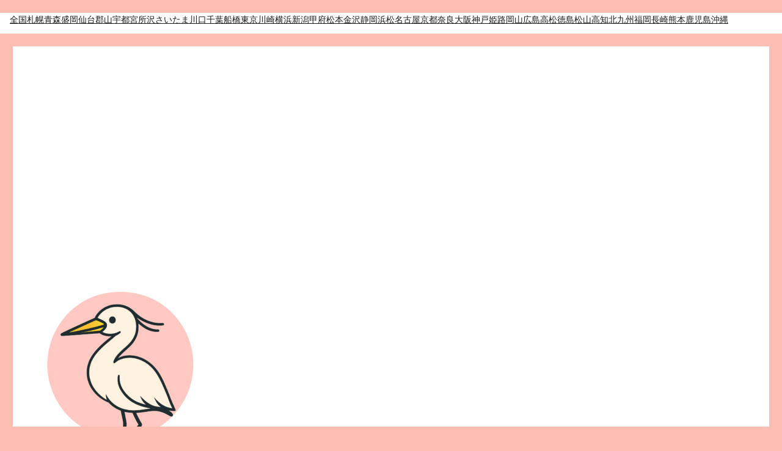

--- FILE ---
content_type: text/html; charset=UTF-8
request_url: https://www.otemaepark.com/midori-2019/
body_size: 23542
content:
<!DOCTYPE html><html lang="ja" prefix="og: https://ogp.me/ns#" class="no-js"><head><meta charset="UTF-8"><meta name="viewport" content="width=device-width, initial-scale=1.0"><link rel="profile" href="https://gmpg.org/xfn/11"> <script data-cfasync="false" data-no-defer="1" data-no-minify="1" data-no-optimize="1">var ewww_webp_supported=!1;function check_webp_feature(A,e){var w;e=void 0!==e?e:function(){},ewww_webp_supported?e(ewww_webp_supported):((w=new Image).onload=function(){ewww_webp_supported=0<w.width&&0<w.height,e&&e(ewww_webp_supported)},w.onerror=function(){e&&e(!1)},w.src="data:image/webp;base64,"+{alpha:"UklGRkoAAABXRUJQVlA4WAoAAAAQAAAAAAAAAAAAQUxQSAwAAAARBxAR/Q9ERP8DAABWUDggGAAAABQBAJ0BKgEAAQAAAP4AAA3AAP7mtQAAAA=="}[A])}check_webp_feature("alpha");</script><script data-cfasync="false" data-no-defer="1" data-no-minify="1" data-no-optimize="1">var Arrive=function(c,w){"use strict";if(c.MutationObserver&&"undefined"!=typeof HTMLElement){var r,a=0,u=(r=HTMLElement.prototype.matches||HTMLElement.prototype.webkitMatchesSelector||HTMLElement.prototype.mozMatchesSelector||HTMLElement.prototype.msMatchesSelector,{matchesSelector:function(e,t){return e instanceof HTMLElement&&r.call(e,t)},addMethod:function(e,t,r){var a=e[t];e[t]=function(){return r.length==arguments.length?r.apply(this,arguments):"function"==typeof a?a.apply(this,arguments):void 0}},callCallbacks:function(e,t){t&&t.options.onceOnly&&1==t.firedElems.length&&(e=[e[0]]);for(var r,a=0;r=e[a];a++)r&&r.callback&&r.callback.call(r.elem,r.elem);t&&t.options.onceOnly&&1==t.firedElems.length&&t.me.unbindEventWithSelectorAndCallback.call(t.target,t.selector,t.callback)},checkChildNodesRecursively:function(e,t,r,a){for(var i,n=0;i=e[n];n++)r(i,t,a)&&a.push({callback:t.callback,elem:i}),0<i.childNodes.length&&u.checkChildNodesRecursively(i.childNodes,t,r,a)},mergeArrays:function(e,t){var r,a={};for(r in e)e.hasOwnProperty(r)&&(a[r]=e[r]);for(r in t)t.hasOwnProperty(r)&&(a[r]=t[r]);return a},toElementsArray:function(e){return e=void 0!==e&&("number"!=typeof e.length||e===c)?[e]:e}}),e=(l.prototype.addEvent=function(e,t,r,a){a={target:e,selector:t,options:r,callback:a,firedElems:[]};return this._beforeAdding&&this._beforeAdding(a),this._eventsBucket.push(a),a},l.prototype.removeEvent=function(e){for(var t,r=this._eventsBucket.length-1;t=this._eventsBucket[r];r--)e(t)&&(this._beforeRemoving&&this._beforeRemoving(t),(t=this._eventsBucket.splice(r,1))&&t.length&&(t[0].callback=null))},l.prototype.beforeAdding=function(e){this._beforeAdding=e},l.prototype.beforeRemoving=function(e){this._beforeRemoving=e},l),t=function(i,n){var o=new e,l=this,s={fireOnAttributesModification:!1};return o.beforeAdding(function(t){var e=t.target;e!==c.document&&e!==c||(e=document.getElementsByTagName("html")[0]);var r=new MutationObserver(function(e){n.call(this,e,t)}),a=i(t.options);r.observe(e,a),t.observer=r,t.me=l}),o.beforeRemoving(function(e){e.observer.disconnect()}),this.bindEvent=function(e,t,r){t=u.mergeArrays(s,t);for(var a=u.toElementsArray(this),i=0;i<a.length;i++)o.addEvent(a[i],e,t,r)},this.unbindEvent=function(){var r=u.toElementsArray(this);o.removeEvent(function(e){for(var t=0;t<r.length;t++)if(this===w||e.target===r[t])return!0;return!1})},this.unbindEventWithSelectorOrCallback=function(r){var a=u.toElementsArray(this),i=r,e="function"==typeof r?function(e){for(var t=0;t<a.length;t++)if((this===w||e.target===a[t])&&e.callback===i)return!0;return!1}:function(e){for(var t=0;t<a.length;t++)if((this===w||e.target===a[t])&&e.selector===r)return!0;return!1};o.removeEvent(e)},this.unbindEventWithSelectorAndCallback=function(r,a){var i=u.toElementsArray(this);o.removeEvent(function(e){for(var t=0;t<i.length;t++)if((this===w||e.target===i[t])&&e.selector===r&&e.callback===a)return!0;return!1})},this},i=new function(){var s={fireOnAttributesModification:!1,onceOnly:!1,existing:!1};function n(e,t,r){return!(!u.matchesSelector(e,t.selector)||(e._id===w&&(e._id=a++),-1!=t.firedElems.indexOf(e._id)))&&(t.firedElems.push(e._id),!0)}var c=(i=new t(function(e){var t={attributes:!1,childList:!0,subtree:!0};return e.fireOnAttributesModification&&(t.attributes=!0),t},function(e,i){e.forEach(function(e){var t=e.addedNodes,r=e.target,a=[];null!==t&&0<t.length?u.checkChildNodesRecursively(t,i,n,a):"attributes"===e.type&&n(r,i)&&a.push({callback:i.callback,elem:r}),u.callCallbacks(a,i)})})).bindEvent;return i.bindEvent=function(e,t,r){t=void 0===r?(r=t,s):u.mergeArrays(s,t);var a=u.toElementsArray(this);if(t.existing){for(var i=[],n=0;n<a.length;n++)for(var o=a[n].querySelectorAll(e),l=0;l<o.length;l++)i.push({callback:r,elem:o[l]});if(t.onceOnly&&i.length)return r.call(i[0].elem,i[0].elem);setTimeout(u.callCallbacks,1,i)}c.call(this,e,t,r)},i},o=new function(){var a={};function i(e,t){return u.matchesSelector(e,t.selector)}var n=(o=new t(function(){return{childList:!0,subtree:!0}},function(e,r){e.forEach(function(e){var t=e.removedNodes,e=[];null!==t&&0<t.length&&u.checkChildNodesRecursively(t,r,i,e),u.callCallbacks(e,r)})})).bindEvent;return o.bindEvent=function(e,t,r){t=void 0===r?(r=t,a):u.mergeArrays(a,t),n.call(this,e,t,r)},o};d(HTMLElement.prototype),d(NodeList.prototype),d(HTMLCollection.prototype),d(HTMLDocument.prototype),d(Window.prototype);var n={};return s(i,n,"unbindAllArrive"),s(o,n,"unbindAllLeave"),n}function l(){this._eventsBucket=[],this._beforeAdding=null,this._beforeRemoving=null}function s(e,t,r){u.addMethod(t,r,e.unbindEvent),u.addMethod(t,r,e.unbindEventWithSelectorOrCallback),u.addMethod(t,r,e.unbindEventWithSelectorAndCallback)}function d(e){e.arrive=i.bindEvent,s(i,e,"unbindArrive"),e.leave=o.bindEvent,s(o,e,"unbindLeave")}}(window,void 0),ewww_webp_supported=!1;function check_webp_feature(e,t){var r;ewww_webp_supported?t(ewww_webp_supported):((r=new Image).onload=function(){ewww_webp_supported=0<r.width&&0<r.height,t(ewww_webp_supported)},r.onerror=function(){t(!1)},r.src="data:image/webp;base64,"+{alpha:"UklGRkoAAABXRUJQVlA4WAoAAAAQAAAAAAAAAAAAQUxQSAwAAAARBxAR/Q9ERP8DAABWUDggGAAAABQBAJ0BKgEAAQAAAP4AAA3AAP7mtQAAAA==",animation:"UklGRlIAAABXRUJQVlA4WAoAAAASAAAAAAAAAAAAQU5JTQYAAAD/////AABBTk1GJgAAAAAAAAAAAAAAAAAAAGQAAABWUDhMDQAAAC8AAAAQBxAREYiI/gcA"}[e])}function ewwwLoadImages(e){if(e){for(var t=document.querySelectorAll(".batch-image img, .image-wrapper a, .ngg-pro-masonry-item a, .ngg-galleria-offscreen-seo-wrapper a"),r=0,a=t.length;r<a;r++)ewwwAttr(t[r],"data-src",t[r].getAttribute("data-webp")),ewwwAttr(t[r],"data-thumbnail",t[r].getAttribute("data-webp-thumbnail"));for(var i=document.querySelectorAll("div.woocommerce-product-gallery__image"),r=0,a=i.length;r<a;r++)ewwwAttr(i[r],"data-thumb",i[r].getAttribute("data-webp-thumb"))}for(var n=document.querySelectorAll("video"),r=0,a=n.length;r<a;r++)ewwwAttr(n[r],"poster",e?n[r].getAttribute("data-poster-webp"):n[r].getAttribute("data-poster-image"));for(var o,l=document.querySelectorAll("img.ewww_webp_lazy_load"),r=0,a=l.length;r<a;r++)e&&(ewwwAttr(l[r],"data-lazy-srcset",l[r].getAttribute("data-lazy-srcset-webp")),ewwwAttr(l[r],"data-srcset",l[r].getAttribute("data-srcset-webp")),ewwwAttr(l[r],"data-lazy-src",l[r].getAttribute("data-lazy-src-webp")),ewwwAttr(l[r],"data-src",l[r].getAttribute("data-src-webp")),ewwwAttr(l[r],"data-orig-file",l[r].getAttribute("data-webp-orig-file")),ewwwAttr(l[r],"data-medium-file",l[r].getAttribute("data-webp-medium-file")),ewwwAttr(l[r],"data-large-file",l[r].getAttribute("data-webp-large-file")),null!=(o=l[r].getAttribute("srcset"))&&!1!==o&&o.includes("R0lGOD")&&ewwwAttr(l[r],"src",l[r].getAttribute("data-lazy-src-webp"))),l[r].className=l[r].className.replace(/\bewww_webp_lazy_load\b/,"");for(var s=document.querySelectorAll(".ewww_webp"),r=0,a=s.length;r<a;r++)e?(ewwwAttr(s[r],"srcset",s[r].getAttribute("data-srcset-webp")),ewwwAttr(s[r],"src",s[r].getAttribute("data-src-webp")),ewwwAttr(s[r],"data-orig-file",s[r].getAttribute("data-webp-orig-file")),ewwwAttr(s[r],"data-medium-file",s[r].getAttribute("data-webp-medium-file")),ewwwAttr(s[r],"data-large-file",s[r].getAttribute("data-webp-large-file")),ewwwAttr(s[r],"data-large_image",s[r].getAttribute("data-webp-large_image")),ewwwAttr(s[r],"data-src",s[r].getAttribute("data-webp-src"))):(ewwwAttr(s[r],"srcset",s[r].getAttribute("data-srcset-img")),ewwwAttr(s[r],"src",s[r].getAttribute("data-src-img"))),s[r].className=s[r].className.replace(/\bewww_webp\b/,"ewww_webp_loaded");window.jQuery&&jQuery.fn.isotope&&jQuery.fn.imagesLoaded&&(jQuery(".fusion-posts-container-infinite").imagesLoaded(function(){jQuery(".fusion-posts-container-infinite").hasClass("isotope")&&jQuery(".fusion-posts-container-infinite").isotope()}),jQuery(".fusion-portfolio:not(.fusion-recent-works) .fusion-portfolio-wrapper").imagesLoaded(function(){jQuery(".fusion-portfolio:not(.fusion-recent-works) .fusion-portfolio-wrapper").isotope()}))}function ewwwWebPInit(e){ewwwLoadImages(e),ewwwNggLoadGalleries(e),document.arrive(".ewww_webp",function(){ewwwLoadImages(e)}),document.arrive(".ewww_webp_lazy_load",function(){ewwwLoadImages(e)}),document.arrive("videos",function(){ewwwLoadImages(e)}),"loading"==document.readyState?document.addEventListener("DOMContentLoaded",ewwwJSONParserInit):("undefined"!=typeof galleries&&ewwwNggParseGalleries(e),ewwwWooParseVariations(e))}function ewwwAttr(e,t,r){null!=r&&!1!==r&&e.setAttribute(t,r)}function ewwwJSONParserInit(){"undefined"!=typeof galleries&&check_webp_feature("alpha",ewwwNggParseGalleries),check_webp_feature("alpha",ewwwWooParseVariations)}function ewwwWooParseVariations(e){if(e)for(var t=document.querySelectorAll("form.variations_form"),r=0,a=t.length;r<a;r++){var i=t[r].getAttribute("data-product_variations"),n=!1;try{for(var o in i=JSON.parse(i))void 0!==i[o]&&void 0!==i[o].image&&(void 0!==i[o].image.src_webp&&(i[o].image.src=i[o].image.src_webp,n=!0),void 0!==i[o].image.srcset_webp&&(i[o].image.srcset=i[o].image.srcset_webp,n=!0),void 0!==i[o].image.full_src_webp&&(i[o].image.full_src=i[o].image.full_src_webp,n=!0),void 0!==i[o].image.gallery_thumbnail_src_webp&&(i[o].image.gallery_thumbnail_src=i[o].image.gallery_thumbnail_src_webp,n=!0),void 0!==i[o].image.thumb_src_webp&&(i[o].image.thumb_src=i[o].image.thumb_src_webp,n=!0));n&&ewwwAttr(t[r],"data-product_variations",JSON.stringify(i))}catch(e){}}}function ewwwNggParseGalleries(e){if(e)for(var t in galleries){var r=galleries[t];galleries[t].images_list=ewwwNggParseImageList(r.images_list)}}function ewwwNggLoadGalleries(e){e&&document.addEventListener("ngg.galleria.themeadded",function(e,t){window.ngg_galleria._create_backup=window.ngg_galleria.create,window.ngg_galleria.create=function(e,t){var r=$(e).data("id");return galleries["gallery_"+r].images_list=ewwwNggParseImageList(galleries["gallery_"+r].images_list),window.ngg_galleria._create_backup(e,t)}})}function ewwwNggParseImageList(e){for(var t in e){var r=e[t];if(void 0!==r["image-webp"]&&(e[t].image=r["image-webp"],delete e[t]["image-webp"]),void 0!==r["thumb-webp"]&&(e[t].thumb=r["thumb-webp"],delete e[t]["thumb-webp"]),void 0!==r.full_image_webp&&(e[t].full_image=r.full_image_webp,delete e[t].full_image_webp),void 0!==r.srcsets)for(var a in r.srcsets)nggSrcset=r.srcsets[a],void 0!==r.srcsets[a+"-webp"]&&(e[t].srcsets[a]=r.srcsets[a+"-webp"],delete e[t].srcsets[a+"-webp"]);if(void 0!==r.full_srcsets)for(var i in r.full_srcsets)nggFSrcset=r.full_srcsets[i],void 0!==r.full_srcsets[i+"-webp"]&&(e[t].full_srcsets[i]=r.full_srcsets[i+"-webp"],delete e[t].full_srcsets[i+"-webp"])}return e}check_webp_feature("alpha",ewwwWebPInit);</script><script defer src="[data-uri]"></script> <title>第47回ひめじ緑いち | 姫路｜大手前公園イベント情報</title><meta name="description" content="2019年3月16（土）~24（日）第47回ひめじ緑いち"/><meta name="robots" content="follow, index, max-snippet:-1, max-video-preview:-1, max-image-preview:large"/><link rel="canonical" href="https://www.otemaepark.com/midori-2019/" /><meta property="og:locale" content="ja_JP" /><meta property="og:type" content="article" /><meta property="og:title" content="第47回ひめじ緑いち | 姫路｜大手前公園イベント情報" /><meta property="og:description" content="2019年3月16（土）~24（日）第47回ひめじ緑いち" /><meta property="og:url" content="https://www.otemaepark.com/midori-2019/" /><meta property="og:site_name" content="姫路｜大手前公園イベント情報" /><meta property="article:tag" content="ひめじ緑いち" /><meta property="article:section" content="姫路イベント" /><meta property="og:image" content="https://www.otemaepark.com/wp-content/uploads/2019/03/0001-13-724x1024.jpg" /><meta property="og:image:secure_url" content="https://www.otemaepark.com/wp-content/uploads/2019/03/0001-13-724x1024.jpg" /><meta property="og:image:width" content="453" /><meta property="og:image:height" content="640" /><meta property="og:image:alt" content="第47回ひめじ緑いち" /><meta property="og:image:type" content="image/jpeg" /><meta property="article:published_time" content="2019-03-26T10:07:42+09:00" /><meta name="twitter:card" content="summary_large_image" /><meta name="twitter:title" content="第47回ひめじ緑いち | 姫路｜大手前公園イベント情報" /><meta name="twitter:description" content="2019年3月16（土）~24（日）第47回ひめじ緑いち" /><meta name="twitter:image" content="https://www.otemaepark.com/wp-content/uploads/2019/03/0001-13-724x1024.jpg" /><meta name="twitter:label1" content="によって書かれた" /><meta name="twitter:data1" content="webmaster" /><meta name="twitter:label2" content="読む時間" /><meta name="twitter:data2" content="一分未満" /> <script type="application/ld+json" class="rank-math-schema">{"@context":"https://schema.org","@graph":[{"@type":["Person","Organization"],"@id":"https://www.otemaepark.com/#person","name":"FUTON RECORDS","logo":{"@type":"ImageObject","@id":"https://www.otemaepark.com/#logo","url":"https://www.otemaepark.com/wp-content/uploads/2024/04/cropped-IMG_4551.jpeg","contentUrl":"https://www.otemaepark.com/wp-content/uploads/2024/04/cropped-IMG_4551.jpeg","caption":"\u59eb\u8def\uff5c\u5927\u624b\u524d\u516c\u5712\u30a4\u30d9\u30f3\u30c8\u60c5\u5831","inLanguage":"ja","width":"240","height":"239"},"image":{"@type":"ImageObject","@id":"https://www.otemaepark.com/#logo","url":"https://www.otemaepark.com/wp-content/uploads/2024/04/cropped-IMG_4551.jpeg","contentUrl":"https://www.otemaepark.com/wp-content/uploads/2024/04/cropped-IMG_4551.jpeg","caption":"\u59eb\u8def\uff5c\u5927\u624b\u524d\u516c\u5712\u30a4\u30d9\u30f3\u30c8\u60c5\u5831","inLanguage":"ja","width":"240","height":"239"}},{"@type":"WebSite","@id":"https://www.otemaepark.com/#website","url":"https://www.otemaepark.com","name":"\u59eb\u8def\uff5c\u5927\u624b\u524d\u516c\u5712\u30a4\u30d9\u30f3\u30c8\u60c5\u5831","alternateName":"\u5927\u624b\u524d\u516c\u5712\u30a4\u30d9\u30f3\u30c8","publisher":{"@id":"https://www.otemaepark.com/#person"},"inLanguage":"ja"},{"@type":"ImageObject","@id":"https://www.otemaepark.com/wp-content/uploads/2019/03/0001-13.jpg","url":"https://www.otemaepark.com/wp-content/uploads/2019/03/0001-13.jpg","width":"1811","height":"2560","inLanguage":"ja"},{"@type":"BreadcrumbList","@id":"https://www.otemaepark.com/midori-2019/#breadcrumb","itemListElement":[{"@type":"ListItem","position":"1","item":{"@id":"https://www.otemaepark.com","name":"\u30db\u30fc\u30e0"}},{"@type":"ListItem","position":"2","item":{"@id":"https://www.otemaepark.com/category/himeji-event/","name":"\u59eb\u8def\u30a4\u30d9\u30f3\u30c8"}},{"@type":"ListItem","position":"3","item":{"@id":"https://www.otemaepark.com/midori-2019/","name":"\u7b2c47\u56de\u3072\u3081\u3058\u7dd1\u3044\u3061"}}]},{"@type":"WebPage","@id":"https://www.otemaepark.com/midori-2019/#webpage","url":"https://www.otemaepark.com/midori-2019/","name":"\u7b2c47\u56de\u3072\u3081\u3058\u7dd1\u3044\u3061 | \u59eb\u8def\uff5c\u5927\u624b\u524d\u516c\u5712\u30a4\u30d9\u30f3\u30c8\u60c5\u5831","datePublished":"2019-03-26T10:07:42+09:00","dateModified":"2019-03-26T10:07:42+09:00","isPartOf":{"@id":"https://www.otemaepark.com/#website"},"primaryImageOfPage":{"@id":"https://www.otemaepark.com/wp-content/uploads/2019/03/0001-13.jpg"},"inLanguage":"ja","breadcrumb":{"@id":"https://www.otemaepark.com/midori-2019/#breadcrumb"}},{"@type":"Person","@id":"https://www.otemaepark.com/midori-2019/#author","name":"webmaster","image":{"@type":"ImageObject","@id":"https://secure.gravatar.com/avatar/16725310210c6fc0ec05e6ac8b096223bae458b757355e91e29ce8278e1c7ab2?s=96&amp;d=mm&amp;r=g","url":"https://secure.gravatar.com/avatar/16725310210c6fc0ec05e6ac8b096223bae458b757355e91e29ce8278e1c7ab2?s=96&amp;d=mm&amp;r=g","caption":"webmaster","inLanguage":"ja"},"sameAs":["http://tigeronbeat"]},{"@type":"BlogPosting","headline":"\u7b2c47\u56de\u3072\u3081\u3058\u7dd1\u3044\u3061 | \u59eb\u8def\uff5c\u5927\u624b\u524d\u516c\u5712\u30a4\u30d9\u30f3\u30c8\u60c5\u5831","datePublished":"2019-03-26T10:07:42+09:00","dateModified":"2019-03-26T10:07:42+09:00","articleSection":"\u59eb\u8def\u30a4\u30d9\u30f3\u30c8","author":{"@id":"https://www.otemaepark.com/midori-2019/#author","name":"webmaster"},"publisher":{"@id":"https://www.otemaepark.com/#person"},"description":"2019\u5e743\u670816\uff08\u571f\uff09~24\uff08\u65e5\uff09\u7b2c47\u56de\u3072\u3081\u3058\u7dd1\u3044\u3061","name":"\u7b2c47\u56de\u3072\u3081\u3058\u7dd1\u3044\u3061 | \u59eb\u8def\uff5c\u5927\u624b\u524d\u516c\u5712\u30a4\u30d9\u30f3\u30c8\u60c5\u5831","@id":"https://www.otemaepark.com/midori-2019/#richSnippet","isPartOf":{"@id":"https://www.otemaepark.com/midori-2019/#webpage"},"image":{"@id":"https://www.otemaepark.com/wp-content/uploads/2019/03/0001-13.jpg"},"inLanguage":"ja","mainEntityOfPage":{"@id":"https://www.otemaepark.com/midori-2019/#webpage"}}]}</script> <link rel='dns-prefetch' href='//www.googletagmanager.com' /><link rel='dns-prefetch' href='//pagead2.googlesyndication.com' /><link rel="alternate" type="application/rss+xml" title="姫路｜大手前公園イベント情報 &raquo; フィード" href="https://www.otemaepark.com/feed/" /><link rel="alternate" type="application/rss+xml" title="姫路｜大手前公園イベント情報 &raquo; コメントフィード" href="https://www.otemaepark.com/comments/feed/" /><link rel="alternate" title="oEmbed (JSON)" type="application/json+oembed" href="https://www.otemaepark.com/wp-json/oembed/1.0/embed?url=https%3A%2F%2Fwww.otemaepark.com%2Fmidori-2019%2F" /><link rel="alternate" title="oEmbed (XML)" type="text/xml+oembed" href="https://www.otemaepark.com/wp-json/oembed/1.0/embed?url=https%3A%2F%2Fwww.otemaepark.com%2Fmidori-2019%2F&#038;format=xml" /><style id='wp-img-auto-sizes-contain-inline-css'>img:is([sizes=auto i],[sizes^="auto," i]){contain-intrinsic-size:3000px 1500px}
/*# sourceURL=wp-img-auto-sizes-contain-inline-css */</style><style id='wp-emoji-styles-inline-css'>img.wp-smiley, img.emoji {
		display: inline !important;
		border: none !important;
		box-shadow: none !important;
		height: 1em !important;
		width: 1em !important;
		margin: 0 0.07em !important;
		vertical-align: -0.1em !important;
		background: none !important;
		padding: 0 !important;
	}
/*# sourceURL=wp-emoji-styles-inline-css */</style><style id='wp-block-library-inline-css'>:root{--wp-block-synced-color:#7a00df;--wp-block-synced-color--rgb:122,0,223;--wp-bound-block-color:var(--wp-block-synced-color);--wp-editor-canvas-background:#ddd;--wp-admin-theme-color:#007cba;--wp-admin-theme-color--rgb:0,124,186;--wp-admin-theme-color-darker-10:#006ba1;--wp-admin-theme-color-darker-10--rgb:0,107,160.5;--wp-admin-theme-color-darker-20:#005a87;--wp-admin-theme-color-darker-20--rgb:0,90,135;--wp-admin-border-width-focus:2px}@media (min-resolution:192dpi){:root{--wp-admin-border-width-focus:1.5px}}.wp-element-button{cursor:pointer}:root .has-very-light-gray-background-color{background-color:#eee}:root .has-very-dark-gray-background-color{background-color:#313131}:root .has-very-light-gray-color{color:#eee}:root .has-very-dark-gray-color{color:#313131}:root .has-vivid-green-cyan-to-vivid-cyan-blue-gradient-background{background:linear-gradient(135deg,#00d084,#0693e3)}:root .has-purple-crush-gradient-background{background:linear-gradient(135deg,#34e2e4,#4721fb 50%,#ab1dfe)}:root .has-hazy-dawn-gradient-background{background:linear-gradient(135deg,#faaca8,#dad0ec)}:root .has-subdued-olive-gradient-background{background:linear-gradient(135deg,#fafae1,#67a671)}:root .has-atomic-cream-gradient-background{background:linear-gradient(135deg,#fdd79a,#004a59)}:root .has-nightshade-gradient-background{background:linear-gradient(135deg,#330968,#31cdcf)}:root .has-midnight-gradient-background{background:linear-gradient(135deg,#020381,#2874fc)}:root{--wp--preset--font-size--normal:16px;--wp--preset--font-size--huge:42px}.has-regular-font-size{font-size:1em}.has-larger-font-size{font-size:2.625em}.has-normal-font-size{font-size:var(--wp--preset--font-size--normal)}.has-huge-font-size{font-size:var(--wp--preset--font-size--huge)}.has-text-align-center{text-align:center}.has-text-align-left{text-align:left}.has-text-align-right{text-align:right}.has-fit-text{white-space:nowrap!important}#end-resizable-editor-section{display:none}.aligncenter{clear:both}.items-justified-left{justify-content:flex-start}.items-justified-center{justify-content:center}.items-justified-right{justify-content:flex-end}.items-justified-space-between{justify-content:space-between}.screen-reader-text{border:0;clip-path:inset(50%);height:1px;margin:-1px;overflow:hidden;padding:0;position:absolute;width:1px;word-wrap:normal!important}.screen-reader-text:focus{background-color:#ddd;clip-path:none;color:#444;display:block;font-size:1em;height:auto;left:5px;line-height:normal;padding:15px 23px 14px;text-decoration:none;top:5px;width:auto;z-index:100000}html :where(.has-border-color){border-style:solid}html :where([style*=border-top-color]){border-top-style:solid}html :where([style*=border-right-color]){border-right-style:solid}html :where([style*=border-bottom-color]){border-bottom-style:solid}html :where([style*=border-left-color]){border-left-style:solid}html :where([style*=border-width]){border-style:solid}html :where([style*=border-top-width]){border-top-style:solid}html :where([style*=border-right-width]){border-right-style:solid}html :where([style*=border-bottom-width]){border-bottom-style:solid}html :where([style*=border-left-width]){border-left-style:solid}html :where(img[class*=wp-image-]){height:auto;max-width:100%}:where(figure){margin:0 0 1em}html :where(.is-position-sticky){--wp-admin--admin-bar--position-offset:var(--wp-admin--admin-bar--height,0px)}@media screen and (max-width:600px){html :where(.is-position-sticky){--wp-admin--admin-bar--position-offset:0px}}

/*# sourceURL=wp-block-library-inline-css */</style><style id='global-styles-inline-css'>:root{--wp--preset--aspect-ratio--square: 1;--wp--preset--aspect-ratio--4-3: 4/3;--wp--preset--aspect-ratio--3-4: 3/4;--wp--preset--aspect-ratio--3-2: 3/2;--wp--preset--aspect-ratio--2-3: 2/3;--wp--preset--aspect-ratio--16-9: 16/9;--wp--preset--aspect-ratio--9-16: 9/16;--wp--preset--color--black: #000000;--wp--preset--color--cyan-bluish-gray: #abb8c3;--wp--preset--color--white: #fff;--wp--preset--color--pale-pink: #f78da7;--wp--preset--color--vivid-red: #cf2e2e;--wp--preset--color--luminous-vivid-orange: #ff6900;--wp--preset--color--luminous-vivid-amber: #fcb900;--wp--preset--color--light-green-cyan: #7bdcb5;--wp--preset--color--vivid-green-cyan: #00d084;--wp--preset--color--pale-cyan-blue: #8ed1fc;--wp--preset--color--vivid-cyan-blue: #0693e3;--wp--preset--color--vivid-purple: #9b51e0;--wp--preset--color--dark-gray: #1a1a1a;--wp--preset--color--medium-gray: #686868;--wp--preset--color--light-gray: #e5e5e5;--wp--preset--color--blue-gray: #4d545c;--wp--preset--color--bright-blue: #007acc;--wp--preset--color--light-blue: #9adffd;--wp--preset--color--dark-brown: #402b30;--wp--preset--color--medium-brown: #774e24;--wp--preset--color--dark-red: #640c1f;--wp--preset--color--bright-red: #ff675f;--wp--preset--color--yellow: #ffef8e;--wp--preset--gradient--vivid-cyan-blue-to-vivid-purple: linear-gradient(135deg,rgb(6,147,227) 0%,rgb(155,81,224) 100%);--wp--preset--gradient--light-green-cyan-to-vivid-green-cyan: linear-gradient(135deg,rgb(122,220,180) 0%,rgb(0,208,130) 100%);--wp--preset--gradient--luminous-vivid-amber-to-luminous-vivid-orange: linear-gradient(135deg,rgb(252,185,0) 0%,rgb(255,105,0) 100%);--wp--preset--gradient--luminous-vivid-orange-to-vivid-red: linear-gradient(135deg,rgb(255,105,0) 0%,rgb(207,46,46) 100%);--wp--preset--gradient--very-light-gray-to-cyan-bluish-gray: linear-gradient(135deg,rgb(238,238,238) 0%,rgb(169,184,195) 100%);--wp--preset--gradient--cool-to-warm-spectrum: linear-gradient(135deg,rgb(74,234,220) 0%,rgb(151,120,209) 20%,rgb(207,42,186) 40%,rgb(238,44,130) 60%,rgb(251,105,98) 80%,rgb(254,248,76) 100%);--wp--preset--gradient--blush-light-purple: linear-gradient(135deg,rgb(255,206,236) 0%,rgb(152,150,240) 100%);--wp--preset--gradient--blush-bordeaux: linear-gradient(135deg,rgb(254,205,165) 0%,rgb(254,45,45) 50%,rgb(107,0,62) 100%);--wp--preset--gradient--luminous-dusk: linear-gradient(135deg,rgb(255,203,112) 0%,rgb(199,81,192) 50%,rgb(65,88,208) 100%);--wp--preset--gradient--pale-ocean: linear-gradient(135deg,rgb(255,245,203) 0%,rgb(182,227,212) 50%,rgb(51,167,181) 100%);--wp--preset--gradient--electric-grass: linear-gradient(135deg,rgb(202,248,128) 0%,rgb(113,206,126) 100%);--wp--preset--gradient--midnight: linear-gradient(135deg,rgb(2,3,129) 0%,rgb(40,116,252) 100%);--wp--preset--font-size--small: 13px;--wp--preset--font-size--medium: 20px;--wp--preset--font-size--large: 36px;--wp--preset--font-size--x-large: 42px;--wp--preset--spacing--20: 0.44rem;--wp--preset--spacing--30: 0.67rem;--wp--preset--spacing--40: 1rem;--wp--preset--spacing--50: 1.5rem;--wp--preset--spacing--60: 2.25rem;--wp--preset--spacing--70: 3.38rem;--wp--preset--spacing--80: 5.06rem;--wp--preset--shadow--natural: 6px 6px 9px rgba(0, 0, 0, 0.2);--wp--preset--shadow--deep: 12px 12px 50px rgba(0, 0, 0, 0.4);--wp--preset--shadow--sharp: 6px 6px 0px rgba(0, 0, 0, 0.2);--wp--preset--shadow--outlined: 6px 6px 0px -3px rgb(255, 255, 255), 6px 6px rgb(0, 0, 0);--wp--preset--shadow--crisp: 6px 6px 0px rgb(0, 0, 0);}:where(.is-layout-flex){gap: 0.5em;}:where(.is-layout-grid){gap: 0.5em;}body .is-layout-flex{display: flex;}.is-layout-flex{flex-wrap: wrap;align-items: center;}.is-layout-flex > :is(*, div){margin: 0;}body .is-layout-grid{display: grid;}.is-layout-grid > :is(*, div){margin: 0;}:where(.wp-block-columns.is-layout-flex){gap: 2em;}:where(.wp-block-columns.is-layout-grid){gap: 2em;}:where(.wp-block-post-template.is-layout-flex){gap: 1.25em;}:where(.wp-block-post-template.is-layout-grid){gap: 1.25em;}.has-black-color{color: var(--wp--preset--color--black) !important;}.has-cyan-bluish-gray-color{color: var(--wp--preset--color--cyan-bluish-gray) !important;}.has-white-color{color: var(--wp--preset--color--white) !important;}.has-pale-pink-color{color: var(--wp--preset--color--pale-pink) !important;}.has-vivid-red-color{color: var(--wp--preset--color--vivid-red) !important;}.has-luminous-vivid-orange-color{color: var(--wp--preset--color--luminous-vivid-orange) !important;}.has-luminous-vivid-amber-color{color: var(--wp--preset--color--luminous-vivid-amber) !important;}.has-light-green-cyan-color{color: var(--wp--preset--color--light-green-cyan) !important;}.has-vivid-green-cyan-color{color: var(--wp--preset--color--vivid-green-cyan) !important;}.has-pale-cyan-blue-color{color: var(--wp--preset--color--pale-cyan-blue) !important;}.has-vivid-cyan-blue-color{color: var(--wp--preset--color--vivid-cyan-blue) !important;}.has-vivid-purple-color{color: var(--wp--preset--color--vivid-purple) !important;}.has-black-background-color{background-color: var(--wp--preset--color--black) !important;}.has-cyan-bluish-gray-background-color{background-color: var(--wp--preset--color--cyan-bluish-gray) !important;}.has-white-background-color{background-color: var(--wp--preset--color--white) !important;}.has-pale-pink-background-color{background-color: var(--wp--preset--color--pale-pink) !important;}.has-vivid-red-background-color{background-color: var(--wp--preset--color--vivid-red) !important;}.has-luminous-vivid-orange-background-color{background-color: var(--wp--preset--color--luminous-vivid-orange) !important;}.has-luminous-vivid-amber-background-color{background-color: var(--wp--preset--color--luminous-vivid-amber) !important;}.has-light-green-cyan-background-color{background-color: var(--wp--preset--color--light-green-cyan) !important;}.has-vivid-green-cyan-background-color{background-color: var(--wp--preset--color--vivid-green-cyan) !important;}.has-pale-cyan-blue-background-color{background-color: var(--wp--preset--color--pale-cyan-blue) !important;}.has-vivid-cyan-blue-background-color{background-color: var(--wp--preset--color--vivid-cyan-blue) !important;}.has-vivid-purple-background-color{background-color: var(--wp--preset--color--vivid-purple) !important;}.has-black-border-color{border-color: var(--wp--preset--color--black) !important;}.has-cyan-bluish-gray-border-color{border-color: var(--wp--preset--color--cyan-bluish-gray) !important;}.has-white-border-color{border-color: var(--wp--preset--color--white) !important;}.has-pale-pink-border-color{border-color: var(--wp--preset--color--pale-pink) !important;}.has-vivid-red-border-color{border-color: var(--wp--preset--color--vivid-red) !important;}.has-luminous-vivid-orange-border-color{border-color: var(--wp--preset--color--luminous-vivid-orange) !important;}.has-luminous-vivid-amber-border-color{border-color: var(--wp--preset--color--luminous-vivid-amber) !important;}.has-light-green-cyan-border-color{border-color: var(--wp--preset--color--light-green-cyan) !important;}.has-vivid-green-cyan-border-color{border-color: var(--wp--preset--color--vivid-green-cyan) !important;}.has-pale-cyan-blue-border-color{border-color: var(--wp--preset--color--pale-cyan-blue) !important;}.has-vivid-cyan-blue-border-color{border-color: var(--wp--preset--color--vivid-cyan-blue) !important;}.has-vivid-purple-border-color{border-color: var(--wp--preset--color--vivid-purple) !important;}.has-vivid-cyan-blue-to-vivid-purple-gradient-background{background: var(--wp--preset--gradient--vivid-cyan-blue-to-vivid-purple) !important;}.has-light-green-cyan-to-vivid-green-cyan-gradient-background{background: var(--wp--preset--gradient--light-green-cyan-to-vivid-green-cyan) !important;}.has-luminous-vivid-amber-to-luminous-vivid-orange-gradient-background{background: var(--wp--preset--gradient--luminous-vivid-amber-to-luminous-vivid-orange) !important;}.has-luminous-vivid-orange-to-vivid-red-gradient-background{background: var(--wp--preset--gradient--luminous-vivid-orange-to-vivid-red) !important;}.has-very-light-gray-to-cyan-bluish-gray-gradient-background{background: var(--wp--preset--gradient--very-light-gray-to-cyan-bluish-gray) !important;}.has-cool-to-warm-spectrum-gradient-background{background: var(--wp--preset--gradient--cool-to-warm-spectrum) !important;}.has-blush-light-purple-gradient-background{background: var(--wp--preset--gradient--blush-light-purple) !important;}.has-blush-bordeaux-gradient-background{background: var(--wp--preset--gradient--blush-bordeaux) !important;}.has-luminous-dusk-gradient-background{background: var(--wp--preset--gradient--luminous-dusk) !important;}.has-pale-ocean-gradient-background{background: var(--wp--preset--gradient--pale-ocean) !important;}.has-electric-grass-gradient-background{background: var(--wp--preset--gradient--electric-grass) !important;}.has-midnight-gradient-background{background: var(--wp--preset--gradient--midnight) !important;}.has-small-font-size{font-size: var(--wp--preset--font-size--small) !important;}.has-medium-font-size{font-size: var(--wp--preset--font-size--medium) !important;}.has-large-font-size{font-size: var(--wp--preset--font-size--large) !important;}.has-x-large-font-size{font-size: var(--wp--preset--font-size--x-large) !important;}
/*# sourceURL=global-styles-inline-css */</style><style id='classic-theme-styles-inline-css'>/*! This file is auto-generated */
.wp-block-button__link{color:#fff;background-color:#32373c;border-radius:9999px;box-shadow:none;text-decoration:none;padding:calc(.667em + 2px) calc(1.333em + 2px);font-size:1.125em}.wp-block-file__button{background:#32373c;color:#fff;text-decoration:none}
/*# sourceURL=/wp-includes/css/classic-themes.min.css */</style><link rel='stylesheet' id='rfw-style-css' href='https://www.otemaepark.com/wp-content/cache/autoptimize/autoptimize_single_7c036e0987ef80b703d7eb1abf922895.php?ver=2026010510' media='all' /><link rel='stylesheet' id='scriptlesssocialsharing-css' href='https://www.otemaepark.com/wp-content/cache/autoptimize/autoptimize_single_2af601a3e93615aa38cfdea8152d3553.php?ver=3.3.1' media='all' /><style id='scriptlesssocialsharing-inline-css'>.scriptlesssocialsharing__buttons a.button { padding: 12px; flex: 1; }@media only screen and (max-width: 767px) { .scriptlesssocialsharing .sss-name { position: absolute; clip: rect(1px, 1px, 1px, 1px); height: 1px; width: 1px; border: 0; overflow: hidden; } }
/*# sourceURL=scriptlesssocialsharing-inline-css */</style><link rel='stylesheet' id='twentysixteen-fonts-css' href='https://www.otemaepark.com/wp-content/cache/autoptimize/autoptimize_single_a8c277231f2c3400baa9fe0e738152a9.php?ver=20230328' media='all' /><link rel='stylesheet' id='genericons-css' href='https://www.otemaepark.com/wp-content/cache/autoptimize/autoptimize_single_ad4672625f32b11fa5406aeab79515ca.php?ver=20251101' media='all' /><link rel='stylesheet' id='twentysixteen-style-css' href='https://www.otemaepark.com/wp-content/cache/autoptimize/autoptimize_single_ae84991ab3f038bdc83c0065e8fcbca4.php?ver=20251202' media='all' /><link rel='stylesheet' id='twentysixteen-block-style-css' href='https://www.otemaepark.com/wp-content/cache/autoptimize/autoptimize_single_86fe2af331e59571b0f582c68ecbfec5.php?ver=20240817' media='all' /><link rel='stylesheet' id='wpel-style-css' href='https://www.otemaepark.com/wp-content/cache/autoptimize/autoptimize_single_6f877ebcde2e149b4cca4b9aafc36418.php?ver=2.63' media='all' /> <script defer src="https://www.otemaepark.com/wp-includes/js/jquery/jquery.min.js?ver=3.7.1" id="jquery-core-js"></script> <script defer src="https://www.otemaepark.com/wp-includes/js/jquery/jquery-migrate.min.js?ver=3.4.1" id="jquery-migrate-js"></script> <script defer id="twentysixteen-script-js-extra" src="[data-uri]"></script> <script src="https://www.otemaepark.com/wp-content/cache/autoptimize/autoptimize_single_359932414ca3e9428a54749084f7057a.php?ver=20230629" id="twentysixteen-script-js" defer data-wp-strategy="defer"></script> 
 <script defer src="https://www.googletagmanager.com/gtag/js?id=GT-PBN29LC" id="google_gtagjs-js"></script> <script defer id="google_gtagjs-js-after" src="[data-uri]"></script> <link rel="https://api.w.org/" href="https://www.otemaepark.com/wp-json/" /><link rel="alternate" title="JSON" type="application/json" href="https://www.otemaepark.com/wp-json/wp/v2/posts/115" /><link rel="EditURI" type="application/rsd+xml" title="RSD" href="https://www.otemaepark.com/xmlrpc.php?rsd" /><meta name="generator" content="WordPress 6.9" /><link rel='shortlink' href='https://www.otemaepark.com/?p=115' /><meta name="generator" content="Site Kit by Google 1.168.0" /><style>.city-menu {
  background-color: #ffffff;
  display: flex;
  flex-wrap: wrap;
  justify-content: flex-start;
  padding: 10px 16px;
  font-size: 14px;
  line-height: 1.8;
  gap: 6px 12px;
  margin-top: 10px; /* ←ここがポイント */
}

.city-menu a {
  all: unset;
  cursor: pointer;
  text-decoration: underline;
  color: inherit;
}

.city-menu a:hover {
  text-decoration: underline;
  color: inherit;
}</style><div class="city-menu"> <a href="https://www.cityevent.info/">全国</a> <a href="https://www.odoripark.info/">札幌</a> <a href="https://www.aoiumipark.com/">青森</a> <a href="https://www.moriokaevent.com/">盛岡</a> <a href="https://www.kotodaipark.com/">仙台</a> <a href="https://www.kaiseizanpark.com/">郡山</a> <a href="https://www.orionevent.info/">宇都宮</a> <a href="https://www.tokorozawaevent.com/">所沢</a> <a href="https://www.saitama-shintoshin.com/">さいたま</a> <a href="https://www.kawaguchievent.com/">川口</a> <a href="https://www.inageseasidepark.com/">千葉</a> <a href="https://www.funabashievent.com/">船橋</a> <a href="https://www.tokyofes.info/">東京</a> <a href="https://www.kawasakicity.info/">川崎</a> <a href="https://www.yokohamaevent.info/">横浜</a> <a href="https://www.bandaievent.com/">新潟</a> <a href="https://www.maizurucastle.com/">甲府</a> <a href="https://www.matsumotoevent.com/">松本</a> <a href="https://www.shiinoki.info/">金沢</a> <a href="https://www.aobasymbolroad.com/">静岡</a> <a href="https://www.hamamatsuevent.com/">浜松</a> <a href="https://www.nagoyaevent.com/">名古屋</a> <a href="https://www.kyotoevent.com/">京都</a> <a href="https://www.narapark.info/">奈良</a> <a href="https://www.osakaevent.info/">大阪</a> <a href="https://www.merikenpark.com/">神戸</a> <a href="https://www.otemaepark.com/">姫路</a> <a href="https://www.ishiyamapark.com/">岡山</a> <a href="https://www.gatepark.net/">広島</a> <a href="https://www.chuopark.com/">高松</a> <a href="https://www.aibahama.com/">徳島</a> <a href="https://www.shiroyamapark.com/">松山</a> <a href="https://www.kochichuokoen.com/">高知</a> <a href="https://www.katsuyamapark.com/">北九州</a> <a href="https://www.fukuokaevent.com/">福岡</a> <a href="https://www.mizubenomori.info/">長崎</a> <a href="https://www.hanabatahiroba.com/">熊本</a> <a href="https://www.tenmonkanpark.com/">鹿児島</a> <a href="https://www.okinawaevent.com/">沖縄</a></div><meta name="google-adsense-platform-account" content="ca-host-pub-2644536267352236"><meta name="google-adsense-platform-domain" content="sitekit.withgoogle.com"> <noscript><style>.lazyload[data-src]{display:none !important;}</style></noscript><style>.lazyload{background-image:none !important;}.lazyload:before{background-image:none !important;}</style><style>.wp-block-gallery.is-cropped .blocks-gallery-item picture{height:100%;width:100%;}</style><style id="custom-background-css">body.custom-background { background-color: #fcbeb3; }</style> <script async src="https://pagead2.googlesyndication.com/pagead/js/adsbygoogle.js?client=ca-pub-3245410163851235&amp;host=ca-host-pub-2644536267352236" crossorigin="anonymous"></script> <link rel="icon" href="https://www.otemaepark.com/wp-content/uploads/2025/04/cropped-himeji-150x150.png" sizes="32x32" /><link rel="icon" href="https://www.otemaepark.com/wp-content/uploads/2025/04/cropped-himeji.png" sizes="192x192" /><link rel="apple-touch-icon" href="https://www.otemaepark.com/wp-content/uploads/2025/04/cropped-himeji.png" /><meta name="msapplication-TileImage" content="https://www.otemaepark.com/wp-content/uploads/2025/04/cropped-himeji.png" /><style id="wp-custom-css">/* RSSに・を付ける方法 */
.wp-block-rss li {
  list-style: disc outside;    /* 「・」をアイテムの内側に表示するスタイル */
}

/* 
  Scriptless Social Sharing のシェアボタン内に勝手に表示されてしまう
  外部リンクアイコン（↗ WP External Links プラグインのアイコン）を非表示にするCSSです。 ボタン自体は残し、アイコン（.wpel-icon）だけを非表示にします。
  他の外部リンクのアイコン表示には影響しません。
*/

.scriptlesssocialsharing__buttons a .wpel-icon {
  display: none !important;
}


/* 
  X（旧Twitter）のリンク（例：https://x.com/yoyogi_fes）のみに表示される
  外部リンクアイコン（↗ WP External Links プラグインの .wpel-icon）を非表示にするCSS。
  Scriptless Social Sharingなどの他のリンクには影響を与えません。
*/

a[href^="https://x.com/"] .wpel-icon {
  display: none !important;
}</style><style id="sccss">h2 {
  font-size: 1.8em !important; /* h3より少し大きめ */
  font-weight: bold !important;
  text-align: left !important; /* 左寄せ */
  margin: 0.6em 0 0.4em 0 !important; /* 上下の余白 */
  line-height: 1.3 !important; /* 行間を調整 */
}


h3 {
  background: #cee8ff !important; /* 水色の背景 */
  box-shadow: 0px 0px 0px 3px #cee8ff !important;
  border: dashed 2px white !important;
  padding: 0.1em 0.3em !important; /* 上下の余白を少なく */
  font-size: 1.5em !important; /* フォントサイズ */
  text-align: center !important; /* 中央寄せ */
  font-weight: bold !important;
  margin: 0.3em 0 1em 0 !important; /* 下の余白（改行）を追加 */
  line-height: 1.1 !important; /* 行間 */
}h2 {
  font-size: 1.6em !important; /* h3より少し大きめ */
  font-weight: bold !important;
  text-align: left !important; /* 左寄せ */
  margin: 0.6em 0 0.8em 0 !important; /* h3との間隔を調整 */
  line-height: 1.3 !important; /* 行間を調整 */
  position: relative; /* 下線用 */
}

h2::after {
  content: ""; /* 疑似要素で下線を作成 */
  display: block;
  width: calc(100% - 0.6em); /* h3のpaddingと一致させる */
  height: 3px; /* 下線の太さ */
  background-color: #cee8ff; /* h3と同じ水色 */
  margin-top: 5px; /* h2のテキストとの間隔 */
}

h3 {
  background: #cee8ff !important; /* 水色の背景 */
  box-shadow: 0px 0px 0px 3px #cee8ff !important;
  border: dashed 2px white !important;
  padding: 0.1em 0.3em !important; /* 上下の余白を少なく */
  font-size: 1.3em !important; /* フォントサイズを小さく */
  text-align: center !important; /* 中央寄せ */
  font-weight: bold !important;
  margin: 0.6em 0 1em 0 !important; /* h2との間隔を調整 */
  line-height: 1.1 !important; /* 行間 */
}</style></head><body class="wp-singular post-template-default single single-post postid-115 single-format-standard custom-background wp-custom-logo wp-embed-responsive wp-theme-twentysixteen wp-child-theme-twentysixteen_child"><div id="page" class="site"><div class="site-inner"> <a class="skip-link screen-reader-text" href="#content"> コンテンツへスキップ </a><header id="masthead" class="site-header"><div class="site-header-main"><div class="site-branding"> <a href="https://www.otemaepark.com/" class="custom-logo-link" rel="home noopener noreferrer" data-wpel-link="internal" target="_self"><picture><source  sizes='(max-width: 240px) 85vw, 240px' type="image/webp" data-srcset="https://www.otemaepark.com/wp-content/uploads/2025/04/cropped-himeji.png.webp 240w, https://www.otemaepark.com/wp-content/uploads/2025/04/cropped-himeji-150x150.png.webp 150w"><img width="240" height="240" src="[data-uri]" class="custom-logo lazyload" alt="姫路｜大手前公園イベント情報" decoding="async" fetchpriority="high"   data-eio="p" data-src="https://www.otemaepark.com/wp-content/uploads/2025/04/cropped-himeji.png" data-srcset="https://www.otemaepark.com/wp-content/uploads/2025/04/cropped-himeji.png 240w, https://www.otemaepark.com/wp-content/uploads/2025/04/cropped-himeji-150x150.png 150w" data-sizes="auto" data-eio-rwidth="240" data-eio-rheight="240" /></picture><noscript><img width="240" height="240" src="https://www.otemaepark.com/wp-content/uploads/2025/04/cropped-himeji.png" class="custom-logo" alt="姫路｜大手前公園イベント情報" decoding="async" fetchpriority="high" srcset="https://www.otemaepark.com/wp-content/uploads/2025/04/cropped-himeji.png 240w, https://www.otemaepark.com/wp-content/uploads/2025/04/cropped-himeji-150x150.png 150w" sizes="(max-width: 240px) 85vw, 240px" data-eio="l" /></noscript></a><p class="site-title"><a href="https://www.otemaepark.com/" rel="home noopener noreferrer" data-wpel-link="internal" target="_self">姫路｜大手前公園イベント情報</a></p><p class="site-description">姫路・大手前公園で開催されるイベント・祭り・フードフェス情報をまとめて紹介します。</p></div> <button id="menu-toggle" class="menu-toggle">メニュー</button><div id="site-header-menu" class="site-header-menu"><nav id="site-navigation" class="main-navigation" aria-label="メインメニュー"><div class="menu-menu-container"><ul id="menu-menu" class="primary-menu"><li id="menu-item-28" class="menu-item menu-item-type-post_type menu-item-object-page menu-item-28"><a href="https://www.otemaepark.com/ad2018/" data-wpel-link="internal" target="_self" rel="noopener noreferrer">SINCE 2018</a></li><li id="menu-item-104" class="menu-item menu-item-type-post_type menu-item-object-page menu-item-104"><a href="https://www.otemaepark.com/ad2019/" data-wpel-link="internal" target="_self" rel="noopener noreferrer">2019</a></li><li id="menu-item-265" class="menu-item menu-item-type-post_type menu-item-object-page menu-item-265"><a href="https://www.otemaepark.com/ad2020/" data-wpel-link="internal" target="_self" rel="noopener noreferrer">2020</a></li><li id="menu-item-373" class="menu-item menu-item-type-post_type menu-item-object-page menu-item-373"><a href="https://www.otemaepark.com/ad2021/" data-wpel-link="internal" target="_self" rel="noopener noreferrer">2021</a></li><li id="menu-item-415" class="menu-item menu-item-type-post_type menu-item-object-page menu-item-415"><a href="https://www.otemaepark.com/ad2022/" data-wpel-link="internal" target="_self" rel="noopener noreferrer">2022</a></li><li id="menu-item-650" class="menu-item menu-item-type-post_type menu-item-object-page menu-item-650"><a href="https://www.otemaepark.com/ad2023/" data-wpel-link="internal" target="_self" rel="noopener noreferrer">2023</a></li><li id="menu-item-941" class="menu-item menu-item-type-post_type menu-item-object-page menu-item-941"><a href="https://www.otemaepark.com/ad2024/" data-wpel-link="internal" target="_self" rel="noopener noreferrer">2024</a></li><li id="menu-item-1305" class="menu-item menu-item-type-post_type menu-item-object-page menu-item-1305"><a href="https://www.otemaepark.com/2025-archive/" data-wpel-link="internal" target="_self" rel="noopener noreferrer">2025｜アーカイブ</a></li></ul></div></nav></div></div></header><div id="content" class="site-content"><div id="primary" class="content-area"><main id="main" class="site-main"><article id="post-115" class="post-115 post type-post status-publish format-standard has-post-thumbnail hentry category-himeji-event tag-14"><header class="entry-header"><h1 class="entry-title">第47回ひめじ緑いち</h1></header><div class="post-thumbnail"> <picture><source  sizes='(max-width: 709px) 85vw, (max-width: 909px) 67vw, (max-width: 984px) 60vw, (max-width: 1362px) 62vw, 840px' type="image/webp" data-srcset="https://www.otemaepark.com/wp-content/uploads/2019/03/0001-13-1200x1697.jpg.webp 1200w, https://www.otemaepark.com/wp-content/uploads/2019/03/0001-13-212x300.jpg 212w, https://www.otemaepark.com/wp-content/uploads/2019/03/0001-13-768x1086.jpg.webp 768w, https://www.otemaepark.com/wp-content/uploads/2019/03/0001-13-724x1024.jpg.webp 724w, https://www.otemaepark.com/wp-content/uploads/2019/03/0001-13.jpg.webp 1811w"><img width="1200" height="1697" src="[data-uri]" class="attachment-post-thumbnail size-post-thumbnail wp-post-image lazyload" alt="" decoding="async"   data-eio="p" data-src="https://www.otemaepark.com/wp-content/uploads/2019/03/0001-13-1200x1697.jpg" data-srcset="https://www.otemaepark.com/wp-content/uploads/2019/03/0001-13-1200x1697.jpg 1200w, https://www.otemaepark.com/wp-content/uploads/2019/03/0001-13-212x300.jpg 212w, https://www.otemaepark.com/wp-content/uploads/2019/03/0001-13-768x1086.jpg 768w, https://www.otemaepark.com/wp-content/uploads/2019/03/0001-13-724x1024.jpg 724w, https://www.otemaepark.com/wp-content/uploads/2019/03/0001-13.jpg 1811w" data-sizes="auto" data-eio-rwidth="1200" data-eio-rheight="1697" /></picture><noscript><img width="1200" height="1697" src="https://www.otemaepark.com/wp-content/uploads/2019/03/0001-13-1200x1697.jpg" class="attachment-post-thumbnail size-post-thumbnail wp-post-image" alt="" decoding="async" srcset="https://www.otemaepark.com/wp-content/uploads/2019/03/0001-13-1200x1697.jpg 1200w, https://www.otemaepark.com/wp-content/uploads/2019/03/0001-13-212x300.jpg 212w, https://www.otemaepark.com/wp-content/uploads/2019/03/0001-13-768x1086.jpg 768w, https://www.otemaepark.com/wp-content/uploads/2019/03/0001-13-724x1024.jpg 724w, https://www.otemaepark.com/wp-content/uploads/2019/03/0001-13.jpg 1811w" sizes="(max-width: 709px) 85vw, (max-width: 909px) 67vw, (max-width: 984px) 60vw, (max-width: 1362px) 62vw, 840px" data-eio="l" /></noscript></div><div class="entry-content"><div class="scriptlesssocialsharing"><h3 class="scriptlesssocialsharing__heading">気になるイベントをシェア</h3><div class="scriptlesssocialsharing__buttons"><a class="button twitter wpel-icon-right" target="_blank" href="https://twitter.com/intent/tweet?text=%E7%AC%AC47%E5%9B%9E%E3%81%B2%E3%82%81%E3%81%98%E7%B7%91%E3%81%84%E3%81%A1&#038;url=https%3A%2F%2Fwww.otemaepark.com%2Fmidori-2019%2F" rel="noopener noreferrer nofollow external" data-wpel-link="external"><svg viewbox="0 0 512 512" class="scriptlesssocialsharing__icon twitter" fill="currentcolor" height="1em" width="1em" aria-hidden="true" focusable="false" role="img"><path d="M389.2 48h70.6L305.6 224.2 487 464H345L233.7 318.6 106.5 464H35.8L200.7 275.5 26.8 48H172.4L272.9 180.9 389.2 48zM364.4 421.8h39.1L151.1 88h-42L364.4 421.8z"></path></svg> <span class="sss-name"><span class="screen-reader-text">Share on </span>X (Twitter)</span><span class="wpel-icon wpel-image wpel-icon-7"></span></a><a class="button facebook wpel-icon-right" target="_blank" href="https://www.facebook.com/sharer/sharer.php?u=https%3A%2F%2Fwww.otemaepark.com%2Fmidori-2019%2F" rel="noopener noreferrer nofollow external" data-wpel-link="external"><svg viewbox="0 0 512 512" class="scriptlesssocialsharing__icon facebook" fill="currentcolor" height="1em" width="1em" aria-hidden="true" focusable="false" role="img"><path d="M504 256C504 119 393 8 256 8S8 119 8 256c0 123.78 90.69 226.38 209.25 245V327.69h-63V256h63v-54.64c0-62.15 37-96.48 93.67-96.48 27.14 0 55.52 4.84 55.52 4.84v61h-31.28c-30.8 0-40.41 19.12-40.41 38.73V256h68.78l-11 71.69h-57.78V501C413.31 482.38 504 379.78 504 256z"></path></svg> <span class="sss-name"><span class="screen-reader-text">Share on </span>Facebook</span><span class="wpel-icon wpel-image wpel-icon-7"></span></a><a class="button email" href="mailto:?body=I%20read%20this%20post%20and%20wanted%20to%20share%20it%20with%20you.%20Here%27s%20the%20link%3A%20https%3A%2F%2Fwww.otemaepark.com%2Fmidori-2019%2F&#038;subject=A%20post%20worth%20sharing%3A%20%E7%AC%AC47%E5%9B%9E%E3%81%B2%E3%82%81%E3%81%98%E7%B7%91%E3%81%84%E3%81%A1" rel="noopener noreferrer nofollow"><svg viewbox="0 0 512 512" class="scriptlesssocialsharing__icon email" fill="currentcolor" height="1em" width="1em" aria-hidden="true" focusable="false" role="img"><path d="M502.3 190.8c3.9-3.1 9.7-.2 9.7 4.7V400c0 26.5-21.5 48-48 48H48c-26.5 0-48-21.5-48-48V195.6c0-5 5.7-7.8 9.7-4.7 22.4 17.4 52.1 39.5 154.1 113.6 21.1 15.4 56.7 47.8 92.2 47.6 35.7.3 72-32.8 92.3-47.6 102-74.1 131.6-96.3 154-113.7zM256 320c23.2.4 56.6-29.2 73.4-41.4 132.7-96.3 142.8-104.7 173.4-128.7 5.8-4.5 9.2-11.5 9.2-18.9v-19c0-26.5-21.5-48-48-48H48C21.5 64 0 85.5 0 112v19c0 7.4 3.4 14.3 9.2 18.9 30.6 23.9 40.7 32.4 173.4 128.7 16.8 12.2 50.2 41.8 73.4 41.4z"></path></svg> <span class="sss-name"><span class="screen-reader-text">Share on </span>Email</span></a><a class="button sms" target="_self" href="sms:?&amp;body=%E7%AC%AC47%E5%9B%9E%E3%81%B2%E3%82%81%E3%81%98%E7%B7%91%E3%81%84%E3%81%A1%20https%3A%2F%2Fwww.otemaepark.com%2Fmidori-2019%2F" rel="noopener noreferrer nofollow" data-wpel-link="internal"><svg viewbox="0 0 512 512" class="scriptlesssocialsharing__icon sms" fill="currentcolor" height="1em" width="1em" aria-hidden="true" focusable="false" role="img"><path d="M256 32C114.6 32 0 125.1 0 240c0 49.6 21.4 95 57 130.7C44.5 421.1 2.7 466 2.2 466.5c-2.2 2.3-2.8 5.7-1.5 8.7 1.3 3 4.1 4.8 7.3 4.8 66.3 0 116-31.8 140.6-51.4 32.7 12.3 69 19.4 107.4 19.4 141.4 0 256-93.1 256-208S397.4 32 256 32zM128.2 304H116c-4.4 0-8-3.6-8-8v-16c0-4.4 3.6-8 8-8h12.3c6 0 10.4-3.5 10.4-6.6 0-1.3-.8-2.7-2.1-3.8l-21.9-18.8c-8.5-7.2-13.3-17.5-13.3-28.1 0-21.3 19-38.6 42.4-38.6H156c4.4 0 8 3.6 8 8v16c0 4.4-3.6 8-8 8h-12.3c-6 0-10.4 3.5-10.4 6.6 0 1.3.8 2.7 2.1 3.8l21.9 18.8c8.5 7.2 13.3 17.5 13.3 28.1.1 21.3-19 38.6-42.4 38.6zm191.8-8c0 4.4-3.6 8-8 8h-16c-4.4 0-8-3.6-8-8v-68.2l-24.8 55.8c-2.9 5.9-11.4 5.9-14.3 0L224 227.8V296c0 4.4-3.6 8-8 8h-16c-4.4 0-8-3.6-8-8V192c0-8.8 7.2-16 16-16h16c6.1 0 11.6 3.4 14.3 8.8l17.7 35.4 17.7-35.4c2.7-5.4 8.3-8.8 14.3-8.8h16c8.8 0 16 7.2 16 16v104zm48.3 8H356c-4.4 0-8-3.6-8-8v-16c0-4.4 3.6-8 8-8h12.3c6 0 10.4-3.5 10.4-6.6 0-1.3-.8-2.7-2.1-3.8l-21.9-18.8c-8.5-7.2-13.3-17.5-13.3-28.1 0-21.3 19-38.6 42.4-38.6H396c4.4 0 8 3.6 8 8v16c0 4.4-3.6 8-8 8h-12.3c-6 0-10.4 3.5-10.4 6.6 0 1.3.8 2.7 2.1 3.8l21.9 18.8c8.5 7.2 13.3 17.5 13.3 28.1.1 21.3-18.9 38.6-42.3 38.6z"></path></svg> <span class="sss-name"><span class="screen-reader-text">Share on </span>SMS</span></a></div></div><h3 id="midashi">公式サイト</h3><p><center><br /> [browser-shot target=&#8221;_blank&#8221; width=&#8221;300&#8243; url=&#8221;https://himeji-machishin.jp/ryokka/event/&#8221;]<br /></center></p><h3 id="midashi">日程</h3><p>2019年3月16（土）~24（日）第47回ひめじ緑いち</p><h3 id="midashi">時間</h3><p>10時～16時半（最終日は15時まで）</p><h3 id="midashi">会場</h3><p>大手前公園</p><div class="scriptlesssocialsharing"><h3 class="scriptlesssocialsharing__heading">気になるイベントをシェア</h3><div class="scriptlesssocialsharing__buttons"><a class="button twitter wpel-icon-right" target="_blank" href="https://twitter.com/intent/tweet?text=%E7%AC%AC47%E5%9B%9E%E3%81%B2%E3%82%81%E3%81%98%E7%B7%91%E3%81%84%E3%81%A1&#038;url=https%3A%2F%2Fwww.otemaepark.com%2Fmidori-2019%2F" rel="noopener noreferrer nofollow external" data-wpel-link="external"><svg viewbox="0 0 512 512" class="scriptlesssocialsharing__icon twitter" fill="currentcolor" height="1em" width="1em" aria-hidden="true" focusable="false" role="img"><path d="M389.2 48h70.6L305.6 224.2 487 464H345L233.7 318.6 106.5 464H35.8L200.7 275.5 26.8 48H172.4L272.9 180.9 389.2 48zM364.4 421.8h39.1L151.1 88h-42L364.4 421.8z"></path></svg> <span class="sss-name"><span class="screen-reader-text">Share on </span>X (Twitter)</span><span class="wpel-icon wpel-image wpel-icon-7"></span></a><a class="button facebook wpel-icon-right" target="_blank" href="https://www.facebook.com/sharer/sharer.php?u=https%3A%2F%2Fwww.otemaepark.com%2Fmidori-2019%2F" rel="noopener noreferrer nofollow external" data-wpel-link="external"><svg viewbox="0 0 512 512" class="scriptlesssocialsharing__icon facebook" fill="currentcolor" height="1em" width="1em" aria-hidden="true" focusable="false" role="img"><path d="M504 256C504 119 393 8 256 8S8 119 8 256c0 123.78 90.69 226.38 209.25 245V327.69h-63V256h63v-54.64c0-62.15 37-96.48 93.67-96.48 27.14 0 55.52 4.84 55.52 4.84v61h-31.28c-30.8 0-40.41 19.12-40.41 38.73V256h68.78l-11 71.69h-57.78V501C413.31 482.38 504 379.78 504 256z"></path></svg> <span class="sss-name"><span class="screen-reader-text">Share on </span>Facebook</span><span class="wpel-icon wpel-image wpel-icon-7"></span></a><a class="button email" href="mailto:?body=I%20read%20this%20post%20and%20wanted%20to%20share%20it%20with%20you.%20Here%27s%20the%20link%3A%20https%3A%2F%2Fwww.otemaepark.com%2Fmidori-2019%2F&#038;subject=A%20post%20worth%20sharing%3A%20%E7%AC%AC47%E5%9B%9E%E3%81%B2%E3%82%81%E3%81%98%E7%B7%91%E3%81%84%E3%81%A1" rel="noopener noreferrer nofollow"><svg viewbox="0 0 512 512" class="scriptlesssocialsharing__icon email" fill="currentcolor" height="1em" width="1em" aria-hidden="true" focusable="false" role="img"><path d="M502.3 190.8c3.9-3.1 9.7-.2 9.7 4.7V400c0 26.5-21.5 48-48 48H48c-26.5 0-48-21.5-48-48V195.6c0-5 5.7-7.8 9.7-4.7 22.4 17.4 52.1 39.5 154.1 113.6 21.1 15.4 56.7 47.8 92.2 47.6 35.7.3 72-32.8 92.3-47.6 102-74.1 131.6-96.3 154-113.7zM256 320c23.2.4 56.6-29.2 73.4-41.4 132.7-96.3 142.8-104.7 173.4-128.7 5.8-4.5 9.2-11.5 9.2-18.9v-19c0-26.5-21.5-48-48-48H48C21.5 64 0 85.5 0 112v19c0 7.4 3.4 14.3 9.2 18.9 30.6 23.9 40.7 32.4 173.4 128.7 16.8 12.2 50.2 41.8 73.4 41.4z"></path></svg> <span class="sss-name"><span class="screen-reader-text">Share on </span>Email</span></a><a class="button sms" target="_self" href="sms:?&amp;body=%E7%AC%AC47%E5%9B%9E%E3%81%B2%E3%82%81%E3%81%98%E7%B7%91%E3%81%84%E3%81%A1%20https%3A%2F%2Fwww.otemaepark.com%2Fmidori-2019%2F" rel="noopener noreferrer nofollow" data-wpel-link="internal"><svg viewbox="0 0 512 512" class="scriptlesssocialsharing__icon sms" fill="currentcolor" height="1em" width="1em" aria-hidden="true" focusable="false" role="img"><path d="M256 32C114.6 32 0 125.1 0 240c0 49.6 21.4 95 57 130.7C44.5 421.1 2.7 466 2.2 466.5c-2.2 2.3-2.8 5.7-1.5 8.7 1.3 3 4.1 4.8 7.3 4.8 66.3 0 116-31.8 140.6-51.4 32.7 12.3 69 19.4 107.4 19.4 141.4 0 256-93.1 256-208S397.4 32 256 32zM128.2 304H116c-4.4 0-8-3.6-8-8v-16c0-4.4 3.6-8 8-8h12.3c6 0 10.4-3.5 10.4-6.6 0-1.3-.8-2.7-2.1-3.8l-21.9-18.8c-8.5-7.2-13.3-17.5-13.3-28.1 0-21.3 19-38.6 42.4-38.6H156c4.4 0 8 3.6 8 8v16c0 4.4-3.6 8-8 8h-12.3c-6 0-10.4 3.5-10.4 6.6 0 1.3.8 2.7 2.1 3.8l21.9 18.8c8.5 7.2 13.3 17.5 13.3 28.1.1 21.3-19 38.6-42.4 38.6zm191.8-8c0 4.4-3.6 8-8 8h-16c-4.4 0-8-3.6-8-8v-68.2l-24.8 55.8c-2.9 5.9-11.4 5.9-14.3 0L224 227.8V296c0 4.4-3.6 8-8 8h-16c-4.4 0-8-3.6-8-8V192c0-8.8 7.2-16 16-16h16c6.1 0 11.6 3.4 14.3 8.8l17.7 35.4 17.7-35.4c2.7-5.4 8.3-8.8 14.3-8.8h16c8.8 0 16 7.2 16 16v104zm48.3 8H356c-4.4 0-8-3.6-8-8v-16c0-4.4 3.6-8 8-8h12.3c6 0 10.4-3.5 10.4-6.6 0-1.3-.8-2.7-2.1-3.8l-21.9-18.8c-8.5-7.2-13.3-17.5-13.3-28.1 0-21.3 19-38.6 42.4-38.6H396c4.4 0 8 3.6 8 8v16c0 4.4-3.6 8-8 8h-12.3c-6 0-10.4 3.5-10.4 6.6 0 1.3.8 2.7 2.1 3.8l21.9 18.8c8.5 7.2 13.3 17.5 13.3 28.1.1 21.3-18.9 38.6-42.3 38.6z"></path></svg> <span class="sss-name"><span class="screen-reader-text">Share on </span>SMS</span></a></div></div></div><footer class="entry-footer"> <span class="byline"><span class="screen-reader-text">投稿者 </span><span class="author vcard"><a class="url fn n" href="https://www.otemaepark.com/author/tigeronbeat/" data-wpel-link="internal" target="_self" rel="noopener noreferrer">webmaster</a></span></span><span class="posted-on"><span class="screen-reader-text">投稿日: </span><a href="https://www.otemaepark.com/midori-2019/" rel="bookmark noopener noreferrer" data-wpel-link="internal" target="_self"><time class="entry-date published updated" datetime="2019-03-26T10:07:42+09:00">2019年3月26日</time></a></span><span class="cat-links"><span class="screen-reader-text">カテゴリー </span><a href="https://www.otemaepark.com/category/himeji-event/" rel="category tag noopener noreferrer" data-wpel-link="internal" target="_self">姫路イベント</a></span><span class="tags-links"><span class="screen-reader-text">タグ </span><a href="https://www.otemaepark.com/tag/%e3%81%b2%e3%82%81%e3%81%98%e7%b7%91%e3%81%84%e3%81%a1/" rel="tag noopener noreferrer" data-wpel-link="internal" target="_self">ひめじ緑いち</a></span></footer></article><nav class="navigation post-navigation" aria-label="投稿"><h2 class="screen-reader-text">投稿ナビゲーション</h2><div class="nav-links"><div class="nav-previous"><a href="https://www.otemaepark.com/himeji-fair-2018/" rel="prev noopener noreferrer" data-wpel-link="internal" target="_self"><span class="meta-nav" aria-hidden="true">前</span> <span class="screen-reader-text">前の投稿:</span> <span class="post-title">ひめじ地産地消フェア</span></a></div><div class="nav-next"><a href="https://www.otemaepark.com/himeji-gourmet-land-2019/" rel="next noopener noreferrer" data-wpel-link="internal" target="_self"><span class="meta-nav" aria-hidden="true">次</span> <span class="screen-reader-text">次の投稿:</span> <span class="post-title">第33回ひめじぐるめらんど</span></a></div></div></nav></main><aside id="content-bottom-widgets" class="content-bottom-widgets"><div class="widget-area"><section id="custom_html-7" class="widget_text widget widget_custom_html"><div class="textwidget custom-html-widget"><amp-ad width="100vw" height="320"
 type="adsense"
 data-ad-client="ca-pub-3245410163851235"
 data-ad-slot="9311992398"
 data-auto-format="rspv"
 data-full-width=""><div overflow=""></div> </amp-ad></div></section><section id="custom_html-4" class="widget_text widget widget_custom_html"><h2 class="widget-title">アクセス</h2><div class="textwidget custom-html-widget"><iframe  width="600" height="450" frameborder="0" style="border:0" allowfullscreen data-src="https://www.google.com/maps/embed?pb=!1m18!1m12!1m3!1d3274.8643203686893!2d134.6913030652358!3d34.83450373040018!2m3!1f0!2f0!3f0!3m2!1i1024!2i768!4f13.1!3m3!1m2!1s0x3554e00599dc7553%3A0x40ba0a5e10c63844!2z5aSn5omL5YmN5YWs5ZyS!5e0!3m2!1sja!2sjp!4v1542690071534" class="lazyload"></iframe></div></section></div></aside></div><aside id="secondary" class="sidebar widget-area"><section id="newpostcatch-2" class="widget widget_newpostcatch"><h2 class="widget-title">最近の投稿</h2><ul id="npcatch" class="npcatch"><li> <a href="https://www.otemaepark.com/himejijo-premium-night-tour-2026/" title="第4回 姫路城プレミアム・ナイトツアー｜3月13日（金）・14日（土）・20日（金・祝）開催" data-wpel-link="internal" target="_self" rel="noopener noreferrer"><figure> <picture><source   type="image/webp" data-srcset="https://www.otemaepark.com/wp-content/uploads/2026/01/01-1-150x150.jpg.webp"><img src="[data-uri]" width="300" height="300" alt="第4回 姫路城プレミアム・ナイトツアー｜3月13日（金）・14日（土）・20日（金・祝）開催" title="第4回 姫路城プレミアム・ナイトツアー｜3月13日（金）・14日（土）・20日（金・祝）開催" data-eio="p" data-src="https://www.otemaepark.com/wp-content/uploads/2026/01/01-1-150x150.jpg" decoding="async" class="lazyload" data-eio-rwidth="150" data-eio-rheight="150" /></picture><noscript><img src="https://www.otemaepark.com/wp-content/uploads/2026/01/01-1-150x150.jpg" width="300" height="300" alt="第4回 姫路城プレミアム・ナイトツアー｜3月13日（金）・14日（土）・20日（金・祝）開催" title="第4回 姫路城プレミアム・ナイトツアー｜3月13日（金）・14日（土）・20日（金・祝）開催" data-eio="l" /></noscript></figure><div class="detail"> <span class="title">第4回 姫路城プレミアム・ナイトツアー｜3月13日（金）・14日（土）・20日（金・祝）開催</span></div> </a></li></ul></section><section id="block-7" class="widget widget_block"><p>Supported by FUTON RECORDS</P> <iframe loading="lazy" height="162" width="375"  data-src="https://suzuri.jp/FutonRecords/16524658/embroidered-t-shirt/l/white/embed" class="lazyload"></iframe> <iframe loading="lazy" height="162" width="375"  data-src="https://suzuri.jp/FutonRecords/16374144/embroidered-t-shirt/l/white/embed" class="lazyload"></iframe> <iframe loading="lazy" height="162" width="375"  data-src="https://suzuri.jp/FutonRecords/16399602/embroidered-t-shirt/l/white/embed" class="lazyload"></iframe></section><section id="custom_html-5" class="widget_text widget widget_custom_html"><div class="textwidget custom-html-widget"><h2 class="wp-block-heading">全国</h2><ul class="wp-block-list"><li><a href="https://www.cityevent.info" target="_blank" rel="noreferrer noopener external" data-wpel-link="external" class="wpel-icon-right">全国イベント<span class="wpel-icon wpel-image wpel-icon-7"></span></a></li></ul><h2 class="wp-block-heading">北海道</h2><ul class="wp-block-list"><li><a href="https://www.sapporoevents.com/" data-type="link" data-id="https://www.sapporoevents.com/" data-wpel-link="external" target="_blank" rel="external noopener noreferrer" class="wpel-icon-right">札幌イベント<span class="wpel-icon wpel-image wpel-icon-7"></span></a><ul class="wp-block-list"><li><a href="https://www.odoripark.info/" target="_blank" rel="home noopener noreferrer external" data-wpel-link="external" class="wpel-icon-right">札幌｜大通公園イベント<span class="wpel-icon wpel-image wpel-icon-7"></span></a></li></ul></li></ul><h2 class="wp-block-heading">東北</h2><ul class="wp-block-list"><li><a href="https://www.aoiumipark.com/" target="_blank" rel="noopener external noreferrer" title="" data-wpel-link="external" class="wpel-icon-right">青森｜青い海公園イベント<span class="wpel-icon wpel-image wpel-icon-7"></span></a></li><li><a href="http://www.moriokaevent.com" target="_blank" rel="noopener external noreferrer" title="" data-wpel-link="external" class="wpel-icon-right">盛岡｜岩手公園イベント<span class="wpel-icon wpel-image wpel-icon-7"></span></a></li><li><a href="https://www.kotodaipark.com/" target="_blank" rel="home noopener noreferrer external" data-wpel-link="external" class="wpel-icon-right">仙台｜勾当台公園イベント<span class="wpel-icon wpel-image wpel-icon-7"></span></a></li><li><a href="https://www.kaiseizanpark.com/" target="_blank" rel="noopener external noreferrer" title="" data-wpel-link="external" class="wpel-icon-right">郡山｜開成山公園イベント<span class="wpel-icon wpel-image wpel-icon-7"></span></a></li></ul><h2 class="wp-block-heading">関東（東京除く）</h2><ul class="wp-block-list"><li><a title="宇都宮｜オリオンイベント" href="https://www.orionevent.info/" target="_blank" rel="noopener external noreferrer" data-wpel-link="external" class="wpel-icon-right">宇都宮イベント<span class="wpel-icon wpel-image wpel-icon-7"></span></a></li><li><a href="https://www.tokorozawaevent.com/" data-type="link" data-id="https://www.tokorozawaevent.com/" data-wpel-link="external" target="_blank" rel="external noopener noreferrer" class="wpel-icon-right">所沢イベント<span class="wpel-icon wpel-image wpel-icon-7"></span></a></li><li><a href="https://www.omiyaevent.com/" data-wpel-link="external" target="_blank" rel="external noopener noreferrer" class="wpel-icon-right">さいたま｜大宮イベント<span class="wpel-icon wpel-image wpel-icon-7"></span></a></li><li><a title="" href="https://www.saitama-shintoshin.com" target="_blank" rel="noopener external noreferrer" data-wpel-link="external" class="wpel-icon-right">さいたま新都心イベント<span class="wpel-icon wpel-image wpel-icon-7"></span></a></li><li><a href="https://www.kawaguchievent.com/" data-type="link" data-id="https://www.kawaguchievent.com/" data-wpel-link="external" target="_blank" rel="external noopener noreferrer" class="wpel-icon-right">川口イベント<span class="wpel-icon wpel-image wpel-icon-7"></span></a></li><li><a href="https://www.inageseasidepark.com/" target="_blank" rel="noopener external noreferrer" title="千葉｜中央公園イベント" data-wpel-link="external" class="wpel-icon-right">千葉｜稲毛海浜公園・幕張イベント<span class="wpel-icon wpel-image wpel-icon-7"></span></a></li><li><a href="https://www.funabashievent.com/" data-type="link" data-id="https://www.funabashievent.com/" data-wpel-link="external" target="_blank" rel="external noopener noreferrer" class="wpel-icon-right">船橋イベント<span class="wpel-icon wpel-image wpel-icon-7"></span></a></li><li><a href="https://www.kawasakicity.info/" target="_blank" rel="noopener noreferrer external" data-wpel-link="external" class="wpel-icon-right">川崎イベント＆お祭り<span class="wpel-icon wpel-image wpel-icon-7"></span></a></li><li><a href="https://www.yokohamaevent.info/" data-type="link" data-id="https://www.yokohamaevent.info/" data-wpel-link="external" target="_blank" rel="external noopener noreferrer" class="wpel-icon-right">横浜イベント<span class="wpel-icon wpel-image wpel-icon-7"></span></a><ul class="wp-block-list"><li><a href="https://www.yamashitapark.com/" target="_blank" rel="home noopener noreferrer external" data-wpel-link="external" class="wpel-icon-right">横浜｜山下公園イベント<span class="wpel-icon wpel-image wpel-icon-7"></span></a></li><li><a href="https://www.rinkopark.com/" data-type="link" data-id="https://www.rinkopark.com/" data-wpel-link="external" target="_blank" rel="external noopener noreferrer" class="wpel-icon-right">横浜｜臨港パークイベント<span class="wpel-icon wpel-image wpel-icon-7"></span></a></li></ul></li><li><a href="https://www.enoshimaevent.com/" data-type="link" data-id="https://www.enoshimaevent.com/" data-wpel-link="external" target="_blank" rel="external noopener noreferrer" class="wpel-icon-right">湘南｜江の島イベント<span class="wpel-icon wpel-image wpel-icon-7"></span></a></li></ul><h2 class="wp-block-heading">東京</h2><ul class="wp-block-list"><li><a title="" href="https://www.tokyofes.info/" target="_blank" rel="noopener external noreferrer" data-wpel-link="external" class="wpel-icon-right">東京イベント<span class="wpel-icon wpel-image wpel-icon-7"></span></a><br>🇺🇸<a title="Tokyo Events &amp; Festivals" href="https://www.tokyoevents.info/" target="_blank" rel="noopener external noreferrer" data-wpel-link="external" class="wpel-icon-right">Tokyo Events &amp; Festivals<span class="wpel-icon wpel-image wpel-icon-7"></span></a><ul class="wp-block-list"><li><a title="東京｜墨田イベント" href="https://www.sumidaevent.com/" target="_blank" rel="noopener external noreferrer" data-wpel-link="external" class="wpel-icon-right">東京｜墨田イベント<span class="wpel-icon wpel-image wpel-icon-7"></span></a></li><li><a title="東京｜浅草イベント" href="https://www.asakusaevent.com/" target="_blank" rel="noopener external noreferrer" data-wpel-link="external" class="wpel-icon-right">東京｜浅草イベント<span class="wpel-icon wpel-image wpel-icon-7"></span></a></li><li><a href="https://www.uenopark.info/" target="_blank" rel="home noopener noreferrer external" data-wpel-link="external" class="wpel-icon-right">東京｜上野公園イベント<span class="wpel-icon wpel-image wpel-icon-7"></span></a></li><li><a href="https://www.akihabaraevent.com/" data-type="link" data-id="https://www.akihabaraevent.com/" data-wpel-link="external" target="_blank" rel="external noopener noreferrer" class="wpel-icon-right">東京｜秋葉原イベント<span class="wpel-icon wpel-image wpel-icon-7"></span></a></li><li><a href="https://www.hibiyapark.info/" target="_blank" rel="home noopener noreferrer external" data-wpel-link="external" class="wpel-icon-right">東京｜日比谷公園イベント<span class="wpel-icon wpel-image wpel-icon-7"></span></a></li><li><a href="https://www.ikebukuropark.info/" target="_blank" rel="noopener external noreferrer" title="池袋イベント" data-wpel-link="external" class="wpel-icon-right">東京｜池袋イベント<span class="wpel-icon wpel-image wpel-icon-7"></span></a></li><li><a href="https://www.shinjukuevent.com/" data-type="link" data-id="https://www.shinjukuevent.com/" data-wpel-link="external" target="_blank" rel="external noopener noreferrer" class="wpel-icon-right">東京｜新宿イベント<span class="wpel-icon wpel-image wpel-icon-7"></span></a></li><li><a href="https://www.nakanoevent.com/" target="_blank" rel="noopener external noreferrer" title="東京｜中野イベント" data-wpel-link="external" class="wpel-icon-right">東京｜中野イベント<span class="wpel-icon wpel-image wpel-icon-7"></span></a></li><li><a href="https://www.yoyogikoen.info" target="_blank" rel="home noopener noreferrer external" data-wpel-link="external" class="wpel-icon-right">東京｜代々木公園イベント<span class="wpel-icon wpel-image wpel-icon-7"></span></a><br>🇺🇸<a href="https://www.yoyogipark.info/" data-type="link" data-id="https://www.yoyogipark.info/" data-wpel-link="external" target="_blank" rel="external noopener noreferrer" class="wpel-icon-right">Yoyogi Park Events &amp; Festivals<span class="wpel-icon wpel-image wpel-icon-7"></span></a></li><li><a href="https://www.miyashitapark.info/" target="_blank" rel="noopener external noreferrer" title="" data-wpel-link="external" class="wpel-icon-right">東京｜渋谷イベント<span class="wpel-icon wpel-image wpel-icon-7"></span></a></li><li><a href="https://www.roppongievents.com/" target="_blank" rel="noopener external noreferrer" title="六本木イベント" data-wpel-link="external" class="wpel-icon-right">東京｜六本木イベント<span class="wpel-icon wpel-image wpel-icon-7"></span></a></li><li><a href="https://www.toyosuevent.com/" data-type="link" data-id="https://www.toyosuevent.com/" data-wpel-link="external" target="_blank" rel="external noopener noreferrer" class="wpel-icon-right">東京｜豊洲イベント<span class="wpel-icon wpel-image wpel-icon-7"></span></a></li><li><a href="https://www.odaibapark.com" target="_blank" rel="noopener noreferrer external" data-wpel-link="external" class="wpel-icon-right">東京｜お台場イベント<span class="wpel-icon wpel-image wpel-icon-7"></span></a></li><li><a href="https://www.shinagawaevent.com/" data-type="link" data-id="https://www.shinagawaevent.com/" data-wpel-link="external" target="_blank" rel="external noopener noreferrer" class="wpel-icon-right">東京｜品川イベント<span class="wpel-icon wpel-image wpel-icon-7"></span></a></li><li><a href="https://www.tachikawaevent.com/" data-type="link" data-id="https://www.tachikawaevent.com/" data-wpel-link="external" target="_blank" rel="external noopener noreferrer" class="wpel-icon-right">東京｜立川イベント<span class="wpel-icon wpel-image wpel-icon-7"></span></a></li></ul></li></ul><h2 class="wp-block-heading">甲信越・北陸</h2><ul class="wp-block-list"><li><a title="" href="https://www.bandaievent.com/" target="_blank" rel="noopener external noreferrer" data-wpel-link="external" class="wpel-icon-right">新潟｜万代イベント<span class="wpel-icon wpel-image wpel-icon-7"></span></a></li><li><a href="http://www.maizurucastle.com/" target="_blank" rel="noopener external noreferrer" title="山梨｜舞鶴城公園イベント" data-wpel-link="external" class="wpel-icon-right">甲府｜舞鶴城公園イベント<span class="wpel-icon wpel-image wpel-icon-7"></span></a></li><li><a href="https://www.matsumotoevent.com/" data-type="link" data-id="https://www.matsumotoevent.com/" data-wpel-link="external" target="_blank" rel="external noopener noreferrer" class="wpel-icon-right">松本｜花時計公園イベント<span class="wpel-icon wpel-image wpel-icon-7"></span></a></li><li><a href="https://www.shiinoki.info/" target="_blank" rel="noopener external noreferrer" title="金沢｜しいのきイベント" data-wpel-link="external" class="wpel-icon-right">金沢｜しいのきイベント<span class="wpel-icon wpel-image wpel-icon-7"></span></a></li></ul><h2 class="wp-block-heading">東海</h2><ul class="wp-block-list"><li><a href="https://www.aobasymbolroad.com/" target="_blank" rel="home noopener noreferrer external" data-wpel-link="external" class="wpel-icon-right">静岡｜駿府城公園イベント<span class="wpel-icon wpel-image wpel-icon-7"></span></a></li><li><a href="http://www.hamamatsuevent.com" target="_blank" rel="noopener external noreferrer" title="" data-wpel-link="external" class="wpel-icon-right">浜松｜浜松城公園イベント<span class="wpel-icon wpel-image wpel-icon-7"></span></a></li><li><a href="https://www.nagoyaevent.com/" data-type="link" data-id="https://www.nagoyaevent.com/" data-wpel-link="external" target="_blank" rel="external noopener noreferrer" class="wpel-icon-right">名古屋イベント<span class="wpel-icon wpel-image wpel-icon-7"></span></a><ul class="wp-block-list"><li><a href="https://www.meijopark.com/" data-type="link" data-id="https://www.meijopark.com/" data-wpel-link="external" target="_blank" rel="external noopener noreferrer" class="wpel-icon-right">名古屋｜名城公園イベント<span class="wpel-icon wpel-image wpel-icon-7"></span></a></li><li><a href="https://www.hisayaodoripark.com/" target="_blank" rel="home noopener noreferrer external" data-wpel-link="external" class="wpel-icon-right">名古屋｜栄・久屋大通公園イベント<span class="wpel-icon wpel-image wpel-icon-7"></span></a></li><li><a href="https://www.tsurumapark.com/" data-type="link" data-id="https://www.tsurumapark.com/" data-wpel-link="external" target="_blank" rel="external noopener noreferrer" class="wpel-icon-right">名古屋｜鶴舞公園イベント<span class="wpel-icon wpel-image wpel-icon-7"></span></a></li></ul></li></ul><h2 class="wp-block-heading">関西（大阪除く）</h2><ul class="wp-block-list"><li><a href="https://www.kyotoevent.com/" data-type="link" data-id="https://www.kyotoevent.com/" data-wpel-link="external" target="_blank" rel="external noopener noreferrer" class="wpel-icon-right">京都イベント<span class="wpel-icon wpel-image wpel-icon-7"></span></a><ul class="wp-block-list"><li><a href="https://www.okazakipark.info/" target="_blank" rel="noopener noreferrer external" data-wpel-link="external" class="wpel-icon-right">京都｜岡崎公園イベント<span class="wpel-icon wpel-image wpel-icon-7"></span></a></li></ul></li><li><a href="https://www.narapark.info/" data-wpel-link="external" target="_blank" rel="external noopener noreferrer" class="wpel-icon-right">奈良｜奈良公園イベント<span class="wpel-icon wpel-image wpel-icon-7"></span></a></li><li><a href="https://www.merikenpark.com/" target="_blank" rel="noopener noreferrer external" data-wpel-link="external" class="wpel-icon-right">神戸｜メリケンパークイベント<span class="wpel-icon wpel-image wpel-icon-7"></span></a></li><li><a href="https://www.otemaepark.com/" target="_self" rel="noopener noreferrer" data-wpel-link="internal">姫路｜大手前公園イベント</a></li></ul><h2 class="wp-block-heading">大阪</h2><ul class="wp-block-list"><li><a href="https://www.osakaevent.info/" data-type="link" data-id="https://www.osakaevent.info/" data-wpel-link="external" target="_blank" rel="external noopener noreferrer" class="wpel-icon-right">大阪イベント<span class="wpel-icon wpel-image wpel-icon-7"></span></a><br>🇺🇸<a href="https://www.osakaevents.info/" data-type="link" data-id="https://www.osakaevents.info/" data-wpel-link="external" target="_blank" rel="external noopener noreferrer" class="wpel-icon-right">Osaka Events &amp; Festivals<span class="wpel-icon wpel-image wpel-icon-7"></span></a><ul class="wp-block-list"><li><a title="" href="https://www.banpakupark.com/" target="_blank" rel="noopener external noreferrer" data-wpel-link="external" class="wpel-icon-right">大阪｜万博公園イベント<span class="wpel-icon wpel-image wpel-icon-7"></span></a></li><li><a href="https://www.umekitapark.com/" target="_blank" rel="noopener external noreferrer" title="大阪｜うめきたパークイベント" data-wpel-link="external" class="wpel-icon-right">大阪｜うめきたパークイベント<span class="wpel-icon wpel-image wpel-icon-7"></span></a></li><li><a href="https://www.ogimachipark.info/" target="_blank" rel="noopener external noreferrer" title="大阪｜扇町公園イベント" data-wpel-link="external" class="wpel-icon-right">大阪｜扇町公園イベント<span class="wpel-icon wpel-image wpel-icon-7"></span></a></li><li><a href="https://www.nakanoshimapark.info/" data-type="link" data-id="https://www.nakanoshimapark.info/" data-wpel-link="external" target="_blank" rel="external noopener noreferrer" class="wpel-icon-right">大阪｜中之島公園イベント<span class="wpel-icon wpel-image wpel-icon-7"></span></a></li><li><a href="https://www.osakacastle.info/" target="_blank" rel="home noopener noreferrer external" data-wpel-link="external" class="wpel-icon-right">大阪｜大阪城公園イベント<span class="wpel-icon wpel-image wpel-icon-7"></span></a></li><li><a title="" href="http://www.tennojipark.com" target="_blank" rel="noopener external noreferrer" data-wpel-link="external" class="wpel-icon-right">大阪｜てんしば・天王寺イベント<span class="wpel-icon wpel-image wpel-icon-7"></span></a></li><li><a href="https://www.nagaipark.info/" data-type="link" data-id="https://www.nagaipark.info/" target="_blank" rel="noreferrer noopener external" data-wpel-link="external" class="wpel-icon-right">大阪｜長居公園イベント<span class="wpel-icon wpel-image wpel-icon-7"></span></a></li><li><a href="https://www.sakaievent.com/" data-type="link" data-id="https://www.sakaievent.com/" data-wpel-link="external" target="_blank" rel="external noopener noreferrer" class="wpel-icon-right">堺｜大仙公園・浜寺公園イベント<span class="wpel-icon wpel-image wpel-icon-7"></span></a></li></ul></li></ul><h2 class="wp-block-heading">中国</h2><ul class="wp-block-list"><li><a title="岡山｜石山公園イベント" href="https://www.ishiyamapark.com/" target="_blank" rel="noopener external noreferrer" data-wpel-link="external" class="wpel-icon-right">岡山｜下石井公園イベント<span class="wpel-icon wpel-image wpel-icon-7"></span></a></li><li><a title="広島｜ゲートパークイベント" href="https://www.gatepark.net/" target="_blank" rel="noopener external noreferrer" data-wpel-link="external" class="wpel-icon-right">広島｜ひろしまゲートパークイベント<span class="wpel-icon wpel-image wpel-icon-7"></span></a></li></ul><h2 class="wp-block-heading">四国</h2><ul class="wp-block-list"><li><a href="https://www.chuopark.com/" target="_blank" rel="noopener external noreferrer" title="" data-wpel-link="external" class="wpel-icon-right">高松｜中央公園イベント<span class="wpel-icon wpel-image wpel-icon-7"></span></a></li><li><a title="徳島｜藍場浜公園イベント" href="https://www.aibahama.com/" target="_blank" rel="noopener external noreferrer" data-wpel-link="external" class="wpel-icon-right">徳島｜藍場浜公園イベント<span class="wpel-icon wpel-image wpel-icon-7"></span></a></li><li><a href="https://www.shiroyamapark.com/" target="_blank" rel="noopener external noreferrer" title="" data-wpel-link="external" class="wpel-icon-right">松山｜城山公園イベント<span class="wpel-icon wpel-image wpel-icon-7"></span></a></li><li><a href="https://www.kochichuokoen.com/" target="_blank" rel="noopener external noreferrer" title="高知｜中央公園イベント" data-wpel-link="external" class="wpel-icon-right">高知｜中央公園イベント<span class="wpel-icon wpel-image wpel-icon-7"></span></a></li></ul><h2 class="wp-block-heading">九州</h2><ul class="wp-block-list"><li><a href="https://www.katsuyamapark.com/" data-wpel-link="external" target="_blank" rel="external noopener noreferrer" class="wpel-icon-right">北九州｜勝山公園・門司港レトロイベント<span class="wpel-icon wpel-image wpel-icon-7"></span></a></li><li><a href="https://www.fukuokaevent.com/" data-type="link" data-id="https://www.fukuokaevent.com/" data-wpel-link="external" target="_blank" rel="external noopener noreferrer" class="wpel-icon-right">博多イベント<span class="wpel-icon wpel-image wpel-icon-7"></span></a></li><li><a title="" href="http://www.tenjinpark.info" target="_blank" rel="noopener external noreferrer" data-wpel-link="external" class="wpel-icon-right">天神イベント<span class="wpel-icon wpel-image wpel-icon-7"></span></a></li><li><a href="https://www.hanabatahiroba.com" target="_blank" rel="home noopener noreferrer external" data-wpel-link="external" class="wpel-icon-right">熊本｜サクラマチ・花畑広場イベント<span class="wpel-icon wpel-image wpel-icon-7"></span></a></li><li><a href="https://www.mizubenomori.info/" target="_blank" rel="noopener external noreferrer" title="" data-wpel-link="external" class="wpel-icon-right">長崎｜水辺の森公園イベント<span class="wpel-icon wpel-image wpel-icon-7"></span></a></li><li><a href="https://www.tenmonkanpark.com/" data-type="link" data-id="https://www.tenmonkanpark.com/" data-wpel-link="external" target="_blank" rel="external noopener noreferrer" class="wpel-icon-right">鹿児島｜天文館公園イベント<span class="wpel-icon wpel-image wpel-icon-7"></span></a></li></ul><h2 class="wp-block-heading">沖縄</h2><ul class="wp-block-list"><li><a href="https://www.okinawaevent.com" target="_blank" rel="noreferrer noopener external" data-wpel-link="external" class="wpel-icon-right">沖縄｜祭り＆エイサーイベント<span class="wpel-icon wpel-image wpel-icon-7"></span></a><ul class="wp-block-list"><li><a href="https://www.nahaevent.com/" data-type="link" data-id="https://www.nahaevent.com/" data-wpel-link="external" target="_blank" rel="external noopener noreferrer" class="wpel-icon-right">那覇イベント<span class="wpel-icon wpel-image wpel-icon-7"></span></a><ul class="wp-block-list"><li><a href="https://www.onoyamapark.com/" data-type="link" data-id="https://www.onoyamapark.com/" data-wpel-link="external" target="_blank" rel="external noopener noreferrer" class="wpel-icon-right">那覇｜奥武山公園イベント<span class="wpel-icon wpel-image wpel-icon-7"></span></a></li></ul></li><li><a href="https://www.ginowanevent.com/" target="_blank" rel="noopener external noreferrer" title="宜野湾｜ぎのわん海浜公園イベント" data-wpel-link="external" class="wpel-icon-right">宜野湾｜ぎのわん海浜公園イベント<span class="wpel-icon wpel-image wpel-icon-7"></span></a></li></ul></li></ul><h2 class="wp-block-heading">海外</h2><ul class="wp-block-list"><li><a href="https://www.seoulexhibition.com/" data-type="link" data-id="https://www.seoulexhibition.com/" data-wpel-link="external" target="_blank" rel="external noopener noreferrer" class="wpel-icon-right">ソウル展覧会<span class="wpel-icon wpel-image wpel-icon-7"></span></a></li><li><a href="https://www.siamsquare.info/" data-type="link" data-id="https://www.siamsquare.info/" data-wpel-link="external" target="_blank" rel="external noopener noreferrer" class="wpel-icon-right">サイアムスクエアイベント<span class="wpel-icon wpel-image wpel-icon-7"></span></a></li><li><a href="https://www.fullmoon-party.com/" data-type="link" data-id="https://www.fullmoon-party.com/" data-wpel-link="external" target="_blank" rel="external noopener noreferrer" class="wpel-icon-right">FULL MOON PARTY<span class="wpel-icon wpel-image wpel-icon-7"></span></a></li></ul><h2 class="wp-block-heading">ニュース</h2><ul class="wp-block-list"><li><a href="https://www.kotodaikoen.com/" target="_blank" rel="noreferrer noopener external" data-wpel-link="external" class="wpel-icon-right">勾当台公園イベントニュース<span class="wpel-icon wpel-image wpel-icon-7"></span></a></li><li><a href="https://www.uenoevent.com/" target="_blank" rel="noopener external noreferrer" title="" data-wpel-link="external" class="wpel-icon-right">上野恩賜公園イベントニュース<span class="wpel-icon wpel-image wpel-icon-7"></span></a></li><li><a href="https://www.yoyogievent.com/" target="_blank" rel="noopener external noreferrer" title="" data-wpel-link="external" class="wpel-icon-right">代々木公園イベントニュース<span class="wpel-icon wpel-image wpel-icon-7"></span></a></li><li><a href="https://www.hibiyaevent.com/" target="_blank" rel="noopener external noreferrer" title="" data-wpel-link="external" class="wpel-icon-right">日比谷公園イベントニュース<span class="wpel-icon wpel-image wpel-icon-7"></span></a></li><li><a title="" href="https://www.hisayaodori.com/" target="_blank" rel="noopener external noreferrer" data-wpel-link="external" class="wpel-icon-right">久屋大通公園イベントニュース<span class="wpel-icon wpel-image wpel-icon-7"></span></a></li></ul><h2 class="wp-block-heading">特集</h2><ul class="wp-block-list"><li><a href="https://www.food-festival.info" target="_blank" rel="noopener noreferrer external" data-wpel-link="external" class="wpel-icon-right">東京フードフェス<span class="wpel-icon wpel-image wpel-icon-7"></span></a></li><li><a href="https://www.beerfestival.info" target="_blank" rel="noopener noreferrer external" data-wpel-link="external" class="wpel-icon-right">東京ビールイベント<span class="wpel-icon wpel-image wpel-icon-7"></span></a></li><li><a href="https://www.bussanten.info/" target="_blank" rel="noopener external noreferrer" title="東京デパート物産展" data-wpel-link="external" class="wpel-icon-right">東京デパート物産展<span class="wpel-icon wpel-image wpel-icon-7"></span></a></li><li><a href="https://www.tokyoart.jp/" data-type="link" data-id="https://www.tokyoart.jp/" data-wpel-link="external" target="_blank" rel="external noopener noreferrer" class="wpel-icon-right">東京アート展覧会<span class="wpel-icon wpel-image wpel-icon-7"></span></a></li><li><a href="https://www.thaifestivals.info/" target="_blank" rel="home noopener noreferrer external" data-wpel-link="external" class="wpel-icon-right">タイフェス｜東南アジアフェス<span class="wpel-icon wpel-image wpel-icon-7"></span></a></li><li><a href="https://www.ongakufes.com/" target="_blank" rel="noopener external noreferrer" title="音楽フェス" data-wpel-link="external" class="wpel-icon-right">音楽フェス<span class="wpel-icon wpel-image wpel-icon-7"></span></a></li><li><a href="https://www.hotelevent.info/" data-type="link" data-id="https://www.hotelevent.info/" data-wpel-link="external" target="_blank" rel="external noopener noreferrer" class="wpel-icon-right">芸能人ディナーショー<span class="wpel-icon wpel-image wpel-icon-7"></span></a></li><li><a href="https://www.owarai.info/" data-type="link" data-id="https://www.owarai.info/" data-wpel-link="external" target="_blank" rel="external noopener noreferrer" class="wpel-icon-right">お笑いライブ<span class="wpel-icon wpel-image wpel-icon-7"></span></a></li><li><a href="https://www.mineralstone.info/" target="_blank" rel="noopener external noreferrer" title="ミネラル・石イベント" data-wpel-link="external" class="wpel-icon-right">ミネラル・天然石・鉱物イベント<span class="wpel-icon wpel-image wpel-icon-7"></span></a></li><li><a title="映画祭情報" href="https://www.kankokueiga.com" target="_blank" rel="noopener external noreferrer" data-wpel-link="external" class="wpel-icon-right">韓国映画｜上映スケジュール<span class="wpel-icon wpel-image wpel-icon-7"></span></a></li><li><a href="https://www.kpopnews.jp/" data-type="link" data-id="https://www.kpopnews.jp/" data-wpel-link="external" target="_blank" rel="external noopener noreferrer" class="wpel-icon-right">K-POPニュース<span class="wpel-icon wpel-image wpel-icon-7"></span></a><ul class="wp-block-list"><li><a href="https://www.newjeans.tokyo" target="_blank" rel="noreferrer noopener external" data-wpel-link="external" class="wpel-icon-right">NewJeansライブ<span class="wpel-icon wpel-image wpel-icon-7"></span></a></li><li><a href="http://www.babymonster.jp/" data-type="link" data-id="http://www.babymonster.jp/" data-wpel-link="external" target="_blank" rel="external noopener noreferrer" class="wpel-icon-right">BABYMONSTERライブ<span class="wpel-icon wpel-image wpel-icon-7"></span></a></li></ul></li></ul><h2 class="wp-block-heading">提供</h2><ul class="wp-block-list"><li><a href="https://www.walkasia.net/" target="_blank" rel="noreferrer noopener external" data-wpel-link="external" class="wpel-icon-right">アジアを歩く旅ブログ<span class="wpel-icon wpel-image wpel-icon-7"></span></a></li><li><a href="https://www.tigeronbeat.com" target="_blank" rel="noopener external noreferrer" title="Unity Visual Scripting メモ" data-wpel-link="external" class="wpel-icon-right">Unityゲーム開発ブログ<span class="wpel-icon wpel-image wpel-icon-7"></span></a></li><li><a href="http://www.cinemarankings.com" target="_blank" rel="noopener external noreferrer" title="" data-wpel-link="external" class="wpel-icon-right">映画感想ベスト3ブログ<span class="wpel-icon wpel-image wpel-icon-7"></span></a></li><li><a title="" href="https://www.tradershin.com/" target="_blank" rel="noopener external noreferrer" data-wpel-link="external" class="wpel-icon-right">50歳からの米国株投資ブログ<span class="wpel-icon wpel-image wpel-icon-7"></span></a></li><li><a href="https://www.beachofthedead.tokyo/" data-type="link" data-id="https://www.beachofthedead.tokyo/" data-wpel-link="external" target="_blank" rel="external noopener noreferrer" class="wpel-icon-right">ビーチ・オブ・ザ・デッド<span class="wpel-icon wpel-image wpel-icon-7"></span></a><br>🇺🇸<a href="https://www.beachofthedead.net/" data-type="link" data-id="https://www.beachofthedead.net/" data-wpel-link="external" target="_blank" rel="external noopener noreferrer" class="wpel-icon-right">Beach of the Dead<span class="wpel-icon wpel-image wpel-icon-7"></span></a></li></ul></div></section><section id="block-3" class="widget widget_block"><p>【スマホ】ゾンビゲーム『ビーチ・オブ・ザ・デッド』公開中！<br></p><p></p><figure class="wp-block-embed is-type-video is-provider-youtube wp-block-embed-youtube wp-embed-aspect-16-9 wp-has-aspect-ratio"><div class="wp-block-embed__wrapper"> <iframe loading="lazy" title="Beach of the Dead Full Gameplay Walkthrough | 『ビーチ・オブ・ザ・デッド』プレイ動画 【全編公開】 HD 1080p" width="840" height="473"  frameborder="0" allow="accelerometer; autoplay; clipboard-write; encrypted-media; gyroscope; picture-in-picture" allowfullscreen data-src="https://www.youtube.com/embed/GZ4bBmfdLMc?feature=oembed" class="lazyload"></iframe></div></figure><p></p><p></p><p>iPhone版<br><a href=" https://apps.apple.com/app/id1645734159" data-wpel-link="internal" target="_self" rel="noopener noreferrer">https://apps.apple.com/app/id1645734159</a></p><p></p><p></p><p>Android版<br><a href="https://play.google.com/store/apps/details?id=com.FutonRecords.BotD" data-wpel-link="external" target="_blank" rel="external noopener noreferrer" class="wpel-icon-right">https://play.google.com/store/apps/details?id=com.FutonRecords.BotD<span class="wpel-icon wpel-image wpel-icon-7"></span></a></p><p></p></section></aside></div><footer id="colophon" class="site-footer"><nav class="main-navigation" aria-label="フッターメインメニュー"><div class="menu-menu-container"><ul id="menu-menu-1" class="primary-menu"><li class="menu-item menu-item-type-post_type menu-item-object-page menu-item-28"><a href="https://www.otemaepark.com/ad2018/" data-wpel-link="internal" target="_self" rel="noopener noreferrer">SINCE 2018</a></li><li class="menu-item menu-item-type-post_type menu-item-object-page menu-item-104"><a href="https://www.otemaepark.com/ad2019/" data-wpel-link="internal" target="_self" rel="noopener noreferrer">2019</a></li><li class="menu-item menu-item-type-post_type menu-item-object-page menu-item-265"><a href="https://www.otemaepark.com/ad2020/" data-wpel-link="internal" target="_self" rel="noopener noreferrer">2020</a></li><li class="menu-item menu-item-type-post_type menu-item-object-page menu-item-373"><a href="https://www.otemaepark.com/ad2021/" data-wpel-link="internal" target="_self" rel="noopener noreferrer">2021</a></li><li class="menu-item menu-item-type-post_type menu-item-object-page menu-item-415"><a href="https://www.otemaepark.com/ad2022/" data-wpel-link="internal" target="_self" rel="noopener noreferrer">2022</a></li><li class="menu-item menu-item-type-post_type menu-item-object-page menu-item-650"><a href="https://www.otemaepark.com/ad2023/" data-wpel-link="internal" target="_self" rel="noopener noreferrer">2023</a></li><li class="menu-item menu-item-type-post_type menu-item-object-page menu-item-941"><a href="https://www.otemaepark.com/ad2024/" data-wpel-link="internal" target="_self" rel="noopener noreferrer">2024</a></li><li class="menu-item menu-item-type-post_type menu-item-object-page menu-item-1305"><a href="https://www.otemaepark.com/2025-archive/" data-wpel-link="internal" target="_self" rel="noopener noreferrer">2025｜アーカイブ</a></li></ul></div></nav><div class="site-info"> <span class="site-title"><a href="https://www.otemaepark.com/" rel="home noopener noreferrer" data-wpel-link="internal" target="_self">姫路｜大手前公園イベント情報</a></span> <a href="https://ja.wordpress.org/" class="imprint wpel-icon-right" data-wpel-link="external" target="_blank" rel="external noopener noreferrer"> Proudly powered by WordPress <span class="wpel-icon wpel-image wpel-icon-7"></span></a></div></footer></div></div> <script type="speculationrules">{"prefetch":[{"source":"document","where":{"and":[{"href_matches":"/*"},{"not":{"href_matches":["/wp-*.php","/wp-admin/*","/wp-content/uploads/*","/wp-content/*","/wp-content/plugins/*","/wp-content/themes/twentysixteen_child/*","/wp-content/themes/twentysixteen/*","/*\\?(.+)"]}},{"not":{"selector_matches":"a[rel~=\"nofollow\"]"}},{"not":{"selector_matches":".no-prefetch, .no-prefetch a"}}]},"eagerness":"conservative"}]}</script> <script defer id="eio-lazy-load-js-before" src="[data-uri]"></script> <script defer src="https://www.otemaepark.com/wp-content/plugins/ewww-image-optimizer/includes/lazysizes.min.js?ver=831" id="eio-lazy-load-js" data-wp-strategy="async"></script> <script defer id="rfw-script-js-extra" src="[data-uri]"></script> <script defer src="https://www.otemaepark.com/wp-content/cache/autoptimize/autoptimize_single_a5ec58aa1f222bedaf60cdced3b8a004.php?ver=2026010510" id="rfw-script-js"></script> <script defer src="https://www.otemaepark.com/wp-content/cache/autoptimize/autoptimize_single_c1b7fbe6b1a3b777fddfe187094deb97.php?ver=2026010510" id="rfw-script-fitvid-js"></script> <script id="wp-emoji-settings" type="application/json">{"baseUrl":"https://s.w.org/images/core/emoji/17.0.2/72x72/","ext":".png","svgUrl":"https://s.w.org/images/core/emoji/17.0.2/svg/","svgExt":".svg","source":{"concatemoji":"https://www.otemaepark.com/wp-includes/js/wp-emoji-release.min.js?ver=6.9"}}</script> <script type="module">/*! This file is auto-generated */
const a=JSON.parse(document.getElementById("wp-emoji-settings").textContent),o=(window._wpemojiSettings=a,"wpEmojiSettingsSupports"),s=["flag","emoji"];function i(e){try{var t={supportTests:e,timestamp:(new Date).valueOf()};sessionStorage.setItem(o,JSON.stringify(t))}catch(e){}}function c(e,t,n){e.clearRect(0,0,e.canvas.width,e.canvas.height),e.fillText(t,0,0);t=new Uint32Array(e.getImageData(0,0,e.canvas.width,e.canvas.height).data);e.clearRect(0,0,e.canvas.width,e.canvas.height),e.fillText(n,0,0);const a=new Uint32Array(e.getImageData(0,0,e.canvas.width,e.canvas.height).data);return t.every((e,t)=>e===a[t])}function p(e,t){e.clearRect(0,0,e.canvas.width,e.canvas.height),e.fillText(t,0,0);var n=e.getImageData(16,16,1,1);for(let e=0;e<n.data.length;e++)if(0!==n.data[e])return!1;return!0}function u(e,t,n,a){switch(t){case"flag":return n(e,"\ud83c\udff3\ufe0f\u200d\u26a7\ufe0f","\ud83c\udff3\ufe0f\u200b\u26a7\ufe0f")?!1:!n(e,"\ud83c\udde8\ud83c\uddf6","\ud83c\udde8\u200b\ud83c\uddf6")&&!n(e,"\ud83c\udff4\udb40\udc67\udb40\udc62\udb40\udc65\udb40\udc6e\udb40\udc67\udb40\udc7f","\ud83c\udff4\u200b\udb40\udc67\u200b\udb40\udc62\u200b\udb40\udc65\u200b\udb40\udc6e\u200b\udb40\udc67\u200b\udb40\udc7f");case"emoji":return!a(e,"\ud83e\u1fac8")}return!1}function f(e,t,n,a){let r;const o=(r="undefined"!=typeof WorkerGlobalScope&&self instanceof WorkerGlobalScope?new OffscreenCanvas(300,150):document.createElement("canvas")).getContext("2d",{willReadFrequently:!0}),s=(o.textBaseline="top",o.font="600 32px Arial",{});return e.forEach(e=>{s[e]=t(o,e,n,a)}),s}function r(e){var t=document.createElement("script");t.src=e,t.defer=!0,document.head.appendChild(t)}a.supports={everything:!0,everythingExceptFlag:!0},new Promise(t=>{let n=function(){try{var e=JSON.parse(sessionStorage.getItem(o));if("object"==typeof e&&"number"==typeof e.timestamp&&(new Date).valueOf()<e.timestamp+604800&&"object"==typeof e.supportTests)return e.supportTests}catch(e){}return null}();if(!n){if("undefined"!=typeof Worker&&"undefined"!=typeof OffscreenCanvas&&"undefined"!=typeof URL&&URL.createObjectURL&&"undefined"!=typeof Blob)try{var e="postMessage("+f.toString()+"("+[JSON.stringify(s),u.toString(),c.toString(),p.toString()].join(",")+"));",a=new Blob([e],{type:"text/javascript"});const r=new Worker(URL.createObjectURL(a),{name:"wpTestEmojiSupports"});return void(r.onmessage=e=>{i(n=e.data),r.terminate(),t(n)})}catch(e){}i(n=f(s,u,c,p))}t(n)}).then(e=>{for(const n in e)a.supports[n]=e[n],a.supports.everything=a.supports.everything&&a.supports[n],"flag"!==n&&(a.supports.everythingExceptFlag=a.supports.everythingExceptFlag&&a.supports[n]);var t;a.supports.everythingExceptFlag=a.supports.everythingExceptFlag&&!a.supports.flag,a.supports.everything||((t=a.source||{}).concatemoji?r(t.concatemoji):t.wpemoji&&t.twemoji&&(r(t.twemoji),r(t.wpemoji)))});
//# sourceURL=https://www.otemaepark.com/wp-includes/js/wp-emoji-loader.min.js</script> </body></html>

--- FILE ---
content_type: text/html; charset=utf-8
request_url: https://www.google.com/recaptcha/api2/aframe
body_size: 267
content:
<!DOCTYPE HTML><html><head><meta http-equiv="content-type" content="text/html; charset=UTF-8"></head><body><script nonce="LJUyWxftXszjmC1CgbfqJw">/** Anti-fraud and anti-abuse applications only. See google.com/recaptcha */ try{var clients={'sodar':'https://pagead2.googlesyndication.com/pagead/sodar?'};window.addEventListener("message",function(a){try{if(a.source===window.parent){var b=JSON.parse(a.data);var c=clients[b['id']];if(c){var d=document.createElement('img');d.src=c+b['params']+'&rc='+(localStorage.getItem("rc::a")?sessionStorage.getItem("rc::b"):"");window.document.body.appendChild(d);sessionStorage.setItem("rc::e",parseInt(sessionStorage.getItem("rc::e")||0)+1);localStorage.setItem("rc::h",'1768756230661');}}}catch(b){}});window.parent.postMessage("_grecaptcha_ready", "*");}catch(b){}</script></body></html>

--- FILE ---
content_type: text/css; charset=utf-8
request_url: https://www.otemaepark.com/wp-content/cache/autoptimize/autoptimize_single_6f877ebcde2e149b4cca4b9aafc36418.php?ver=2.63
body_size: 274
content:
.wpel-icon.dashicons-before:before{font-size:inherit;line-height:inherit;width:auto}.wpel-icon-left i.wpel-icon.dashicons-before{margin-right:.2em}.wpel-icon-right i.wpel-icon.dashicons-before{margin-left:.2em}.wpel-icon-left i.wpel-icon{margin-right:.3em}.wpel-icon-right i.wpel-icon{margin-left:.3em}.wpel-icon.wpel-image{display:inline-block;width:10px;height:10px;background-repeat:no-repeat;background-position:100% 50%}.wpel-icon-left .wpel-icon.wpel-image{margin-right:.3em}.wpel-icon-right .wpel-icon.wpel-image{margin-left:.3em}.wpel-icon-1{background-image:url(//www.otemaepark.com/wp-content/plugins/wp-external-links/public/css/../images/wpel-icons/icon-1.png)}.wpel-icon-2{background-image:url(//www.otemaepark.com/wp-content/plugins/wp-external-links/public/css/../images/wpel-icons/icon-2.png)}.wpel-icon-3{background-image:url(//www.otemaepark.com/wp-content/plugins/wp-external-links/public/css/../images/wpel-icons/icon-3.png)}.wpel-icon-4{background-image:url(//www.otemaepark.com/wp-content/plugins/wp-external-links/public/css/../images/wpel-icons/icon-4.png)}.wpel-icon-5{background-image:url(//www.otemaepark.com/wp-content/plugins/wp-external-links/public/css/../images/wpel-icons/icon-5.png)}.wpel-icon-6{background-image:url(//www.otemaepark.com/wp-content/plugins/wp-external-links/public/css/../images/wpel-icons/icon-6.png)}.wpel-icon-7{background-image:url(//www.otemaepark.com/wp-content/plugins/wp-external-links/public/css/../images/wpel-icons/icon-7.png)}.wpel-icon-8{background-image:url(//www.otemaepark.com/wp-content/plugins/wp-external-links/public/css/../images/wpel-icons/icon-8.png)}.wpel-icon-9{background-image:url(//www.otemaepark.com/wp-content/plugins/wp-external-links/public/css/../images/wpel-icons/icon-9.png)}.wpel-icon-10{background-image:url(//www.otemaepark.com/wp-content/plugins/wp-external-links/public/css/../images/wpel-icons/icon-10.png)}.wpel-icon-11{background-image:url(//www.otemaepark.com/wp-content/plugins/wp-external-links/public/css/../images/wpel-icons/icon-11.png)}.wpel-icon-12{background-image:url(//www.otemaepark.com/wp-content/plugins/wp-external-links/public/css/../images/wpel-icons/icon-12.png)}.wpel-icon-13{background-image:url(//www.otemaepark.com/wp-content/plugins/wp-external-links/public/css/../images/wpel-icons/icon-13.png)}.wpel-icon-14{background-image:url(//www.otemaepark.com/wp-content/plugins/wp-external-links/public/css/../images/wpel-icons/icon-14.png)}.wpel-icon-15{background-image:url(//www.otemaepark.com/wp-content/plugins/wp-external-links/public/css/../images/wpel-icons/icon-15.png)}.wpel-icon-16{background-image:url(//www.otemaepark.com/wp-content/plugins/wp-external-links/public/css/../images/wpel-icons/icon-16.png)}.wpel-icon-17{background-image:url(//www.otemaepark.com/wp-content/plugins/wp-external-links/public/css/../images/wpel-icons/icon-17.png)}.wpel-icon-18{background-image:url(//www.otemaepark.com/wp-content/plugins/wp-external-links/public/css/../images/wpel-icons/icon-18.png)}.wpel-icon-19{background-image:url(//www.otemaepark.com/wp-content/plugins/wp-external-links/public/css/../images/wpel-icons/icon-19.png)}.wpel-icon-20{background-image:url(//www.otemaepark.com/wp-content/plugins/wp-external-links/public/css/../images/wpel-icons/icon-20.png)}